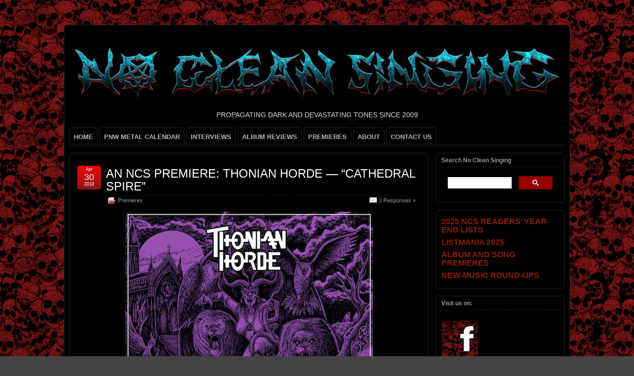

--- FILE ---
content_type: text/html; charset=UTF-8
request_url: https://www.nocleansinging.com/tag/thonian-horde/
body_size: 18966
content:
<!DOCTYPE html>
<!--[if IE 6]> <html id="ie6" lang="en-US"> <![endif]-->
<!--[if IE 7]> <html id="ie7" lang="en-US"> <![endif]-->
<!--[if IE 8]> <html id="ie8" lang="en-US"> <![endif]-->
<!--[if !(IE 6) | !(IE 7) | !(IE 8)]><!--> <html lang="en-US"> <!--<![endif]-->

<head>
	<meta charset="UTF-8" />
	<link rel="pingback" href="https://www.nocleansinging.com/xmlrpc.php" />

<meta name="viewport" content="width=device-width, initial-scale=1.0,minimum-scale=1,maximum-scale=1,user-scalable=no">
<meta http-equiv="X-UA-Compatible" content="IE=edge,chrome=1">
<meta name="HandheldFriendly" content="true">
	<!--[if lt IE 9]>
	<script src="https://www.nocleansinging.com/wp-content/themes/suffusion/scripts/html5.js" type="text/javascript"></script>
	<![endif]-->
<meta name='robots' content='index, follow, max-image-preview:large, max-snippet:-1, max-video-preview:-1' />

	<!-- This site is optimized with the Yoast SEO plugin v26.7 - https://yoast.com/wordpress/plugins/seo/ -->
	<title>Thonian Horde Archives - NO CLEAN SINGING</title>
	<link rel="canonical" href="https://www.nocleansinging.com/tag/thonian-horde/" />
	<meta property="og:locale" content="en_US" />
	<meta property="og:type" content="article" />
	<meta property="og:title" content="Thonian Horde Archives - NO CLEAN SINGING" />
	<meta property="og:url" content="https://www.nocleansinging.com/tag/thonian-horde/" />
	<meta property="og:site_name" content="NO CLEAN SINGING" />
	<meta name="twitter:card" content="summary_large_image" />
	<script type="application/ld+json" class="yoast-schema-graph">{"@context":"https://schema.org","@graph":[{"@type":"CollectionPage","@id":"https://www.nocleansinging.com/tag/thonian-horde/","url":"https://www.nocleansinging.com/tag/thonian-horde/","name":"Thonian Horde Archives - NO CLEAN SINGING","isPartOf":{"@id":"https://www.nocleansinging.com/#website"},"breadcrumb":{"@id":"https://www.nocleansinging.com/tag/thonian-horde/#breadcrumb"},"inLanguage":"en-US"},{"@type":"BreadcrumbList","@id":"https://www.nocleansinging.com/tag/thonian-horde/#breadcrumb","itemListElement":[{"@type":"ListItem","position":1,"name":"Home","item":"https://www.nocleansinging.com/"},{"@type":"ListItem","position":2,"name":"Thonian Horde"}]},{"@type":"WebSite","@id":"https://www.nocleansinging.com/#website","url":"https://www.nocleansinging.com/","name":"NO CLEAN SINGING","description":"PROPAGATING DARK AND DEVASTATING TONES SINCE 2009","publisher":{"@id":"https://www.nocleansinging.com/#organization"},"potentialAction":[{"@type":"SearchAction","target":{"@type":"EntryPoint","urlTemplate":"https://www.nocleansinging.com/?s={search_term_string}"},"query-input":{"@type":"PropertyValueSpecification","valueRequired":true,"valueName":"search_term_string"}}],"inLanguage":"en-US"},{"@type":"Organization","@id":"https://www.nocleansinging.com/#organization","name":"NO CLEAN SINGING","url":"https://www.nocleansinging.com/","logo":{"@type":"ImageObject","inLanguage":"en-US","@id":"https://www.nocleansinging.com/#/schema/logo/image/","url":"https://www.nocleansinging.com/wp-content/uploads/2022/09/NCS_512x512.jpg","contentUrl":"https://www.nocleansinging.com/wp-content/uploads/2022/09/NCS_512x512.jpg","width":512,"height":512,"caption":"NO CLEAN SINGING"},"image":{"@id":"https://www.nocleansinging.com/#/schema/logo/image/"},"sameAs":["https://www.facebook.com/pages/NO-CLEAN-SINGING/224551913241"]}]}</script>
	<!-- / Yoast SEO plugin. -->


<link rel='dns-prefetch' href='//www.googletagmanager.com' />
<link rel="alternate" type="application/rss+xml" title="NO CLEAN SINGING &raquo; Feed" href="https://www.nocleansinging.com/feed/" />
<link rel="alternate" type="application/rss+xml" title="NO CLEAN SINGING &raquo; Comments Feed" href="https://www.nocleansinging.com/comments/feed/" />
<link rel="alternate" type="application/rss+xml" title="NO CLEAN SINGING &raquo; Thonian Horde Tag Feed" href="https://www.nocleansinging.com/tag/thonian-horde/feed/" />
<style id='wp-img-auto-sizes-contain-inline-css' type='text/css'>
img:is([sizes=auto i],[sizes^="auto," i]){contain-intrinsic-size:3000px 1500px}
/*# sourceURL=wp-img-auto-sizes-contain-inline-css */
</style>
<link rel='stylesheet' id='wgs2-css' href='https://www.nocleansinging.com/wp-content/plugins/wp-google-search/wgs2.css?ver=6.9' type='text/css' media='all' />

<style id='wp-emoji-styles-inline-css' type='text/css'>

	img.wp-smiley, img.emoji {
		display: inline !important;
		border: none !important;
		box-shadow: none !important;
		height: 1em !important;
		width: 1em !important;
		margin: 0 0.07em !important;
		vertical-align: -0.1em !important;
		background: none !important;
		padding: 0 !important;
	}
/*# sourceURL=wp-emoji-styles-inline-css */
</style>
<link rel='stylesheet' id='wp-block-library-css' href='https://www.nocleansinging.com/wp-includes/css/dist/block-library/style.min.css?ver=6.9' type='text/css' media='all' />
<style id='global-styles-inline-css' type='text/css'>
:root{--wp--preset--aspect-ratio--square: 1;--wp--preset--aspect-ratio--4-3: 4/3;--wp--preset--aspect-ratio--3-4: 3/4;--wp--preset--aspect-ratio--3-2: 3/2;--wp--preset--aspect-ratio--2-3: 2/3;--wp--preset--aspect-ratio--16-9: 16/9;--wp--preset--aspect-ratio--9-16: 9/16;--wp--preset--color--black: #000000;--wp--preset--color--cyan-bluish-gray: #abb8c3;--wp--preset--color--white: #ffffff;--wp--preset--color--pale-pink: #f78da7;--wp--preset--color--vivid-red: #cf2e2e;--wp--preset--color--luminous-vivid-orange: #ff6900;--wp--preset--color--luminous-vivid-amber: #fcb900;--wp--preset--color--light-green-cyan: #7bdcb5;--wp--preset--color--vivid-green-cyan: #00d084;--wp--preset--color--pale-cyan-blue: #8ed1fc;--wp--preset--color--vivid-cyan-blue: #0693e3;--wp--preset--color--vivid-purple: #9b51e0;--wp--preset--gradient--vivid-cyan-blue-to-vivid-purple: linear-gradient(135deg,rgb(6,147,227) 0%,rgb(155,81,224) 100%);--wp--preset--gradient--light-green-cyan-to-vivid-green-cyan: linear-gradient(135deg,rgb(122,220,180) 0%,rgb(0,208,130) 100%);--wp--preset--gradient--luminous-vivid-amber-to-luminous-vivid-orange: linear-gradient(135deg,rgb(252,185,0) 0%,rgb(255,105,0) 100%);--wp--preset--gradient--luminous-vivid-orange-to-vivid-red: linear-gradient(135deg,rgb(255,105,0) 0%,rgb(207,46,46) 100%);--wp--preset--gradient--very-light-gray-to-cyan-bluish-gray: linear-gradient(135deg,rgb(238,238,238) 0%,rgb(169,184,195) 100%);--wp--preset--gradient--cool-to-warm-spectrum: linear-gradient(135deg,rgb(74,234,220) 0%,rgb(151,120,209) 20%,rgb(207,42,186) 40%,rgb(238,44,130) 60%,rgb(251,105,98) 80%,rgb(254,248,76) 100%);--wp--preset--gradient--blush-light-purple: linear-gradient(135deg,rgb(255,206,236) 0%,rgb(152,150,240) 100%);--wp--preset--gradient--blush-bordeaux: linear-gradient(135deg,rgb(254,205,165) 0%,rgb(254,45,45) 50%,rgb(107,0,62) 100%);--wp--preset--gradient--luminous-dusk: linear-gradient(135deg,rgb(255,203,112) 0%,rgb(199,81,192) 50%,rgb(65,88,208) 100%);--wp--preset--gradient--pale-ocean: linear-gradient(135deg,rgb(255,245,203) 0%,rgb(182,227,212) 50%,rgb(51,167,181) 100%);--wp--preset--gradient--electric-grass: linear-gradient(135deg,rgb(202,248,128) 0%,rgb(113,206,126) 100%);--wp--preset--gradient--midnight: linear-gradient(135deg,rgb(2,3,129) 0%,rgb(40,116,252) 100%);--wp--preset--font-size--small: 13px;--wp--preset--font-size--medium: 20px;--wp--preset--font-size--large: 36px;--wp--preset--font-size--x-large: 42px;--wp--preset--spacing--20: 0.44rem;--wp--preset--spacing--30: 0.67rem;--wp--preset--spacing--40: 1rem;--wp--preset--spacing--50: 1.5rem;--wp--preset--spacing--60: 2.25rem;--wp--preset--spacing--70: 3.38rem;--wp--preset--spacing--80: 5.06rem;--wp--preset--shadow--natural: 6px 6px 9px rgba(0, 0, 0, 0.2);--wp--preset--shadow--deep: 12px 12px 50px rgba(0, 0, 0, 0.4);--wp--preset--shadow--sharp: 6px 6px 0px rgba(0, 0, 0, 0.2);--wp--preset--shadow--outlined: 6px 6px 0px -3px rgb(255, 255, 255), 6px 6px rgb(0, 0, 0);--wp--preset--shadow--crisp: 6px 6px 0px rgb(0, 0, 0);}:where(.is-layout-flex){gap: 0.5em;}:where(.is-layout-grid){gap: 0.5em;}body .is-layout-flex{display: flex;}.is-layout-flex{flex-wrap: wrap;align-items: center;}.is-layout-flex > :is(*, div){margin: 0;}body .is-layout-grid{display: grid;}.is-layout-grid > :is(*, div){margin: 0;}:where(.wp-block-columns.is-layout-flex){gap: 2em;}:where(.wp-block-columns.is-layout-grid){gap: 2em;}:where(.wp-block-post-template.is-layout-flex){gap: 1.25em;}:where(.wp-block-post-template.is-layout-grid){gap: 1.25em;}.has-black-color{color: var(--wp--preset--color--black) !important;}.has-cyan-bluish-gray-color{color: var(--wp--preset--color--cyan-bluish-gray) !important;}.has-white-color{color: var(--wp--preset--color--white) !important;}.has-pale-pink-color{color: var(--wp--preset--color--pale-pink) !important;}.has-vivid-red-color{color: var(--wp--preset--color--vivid-red) !important;}.has-luminous-vivid-orange-color{color: var(--wp--preset--color--luminous-vivid-orange) !important;}.has-luminous-vivid-amber-color{color: var(--wp--preset--color--luminous-vivid-amber) !important;}.has-light-green-cyan-color{color: var(--wp--preset--color--light-green-cyan) !important;}.has-vivid-green-cyan-color{color: var(--wp--preset--color--vivid-green-cyan) !important;}.has-pale-cyan-blue-color{color: var(--wp--preset--color--pale-cyan-blue) !important;}.has-vivid-cyan-blue-color{color: var(--wp--preset--color--vivid-cyan-blue) !important;}.has-vivid-purple-color{color: var(--wp--preset--color--vivid-purple) !important;}.has-black-background-color{background-color: var(--wp--preset--color--black) !important;}.has-cyan-bluish-gray-background-color{background-color: var(--wp--preset--color--cyan-bluish-gray) !important;}.has-white-background-color{background-color: var(--wp--preset--color--white) !important;}.has-pale-pink-background-color{background-color: var(--wp--preset--color--pale-pink) !important;}.has-vivid-red-background-color{background-color: var(--wp--preset--color--vivid-red) !important;}.has-luminous-vivid-orange-background-color{background-color: var(--wp--preset--color--luminous-vivid-orange) !important;}.has-luminous-vivid-amber-background-color{background-color: var(--wp--preset--color--luminous-vivid-amber) !important;}.has-light-green-cyan-background-color{background-color: var(--wp--preset--color--light-green-cyan) !important;}.has-vivid-green-cyan-background-color{background-color: var(--wp--preset--color--vivid-green-cyan) !important;}.has-pale-cyan-blue-background-color{background-color: var(--wp--preset--color--pale-cyan-blue) !important;}.has-vivid-cyan-blue-background-color{background-color: var(--wp--preset--color--vivid-cyan-blue) !important;}.has-vivid-purple-background-color{background-color: var(--wp--preset--color--vivid-purple) !important;}.has-black-border-color{border-color: var(--wp--preset--color--black) !important;}.has-cyan-bluish-gray-border-color{border-color: var(--wp--preset--color--cyan-bluish-gray) !important;}.has-white-border-color{border-color: var(--wp--preset--color--white) !important;}.has-pale-pink-border-color{border-color: var(--wp--preset--color--pale-pink) !important;}.has-vivid-red-border-color{border-color: var(--wp--preset--color--vivid-red) !important;}.has-luminous-vivid-orange-border-color{border-color: var(--wp--preset--color--luminous-vivid-orange) !important;}.has-luminous-vivid-amber-border-color{border-color: var(--wp--preset--color--luminous-vivid-amber) !important;}.has-light-green-cyan-border-color{border-color: var(--wp--preset--color--light-green-cyan) !important;}.has-vivid-green-cyan-border-color{border-color: var(--wp--preset--color--vivid-green-cyan) !important;}.has-pale-cyan-blue-border-color{border-color: var(--wp--preset--color--pale-cyan-blue) !important;}.has-vivid-cyan-blue-border-color{border-color: var(--wp--preset--color--vivid-cyan-blue) !important;}.has-vivid-purple-border-color{border-color: var(--wp--preset--color--vivid-purple) !important;}.has-vivid-cyan-blue-to-vivid-purple-gradient-background{background: var(--wp--preset--gradient--vivid-cyan-blue-to-vivid-purple) !important;}.has-light-green-cyan-to-vivid-green-cyan-gradient-background{background: var(--wp--preset--gradient--light-green-cyan-to-vivid-green-cyan) !important;}.has-luminous-vivid-amber-to-luminous-vivid-orange-gradient-background{background: var(--wp--preset--gradient--luminous-vivid-amber-to-luminous-vivid-orange) !important;}.has-luminous-vivid-orange-to-vivid-red-gradient-background{background: var(--wp--preset--gradient--luminous-vivid-orange-to-vivid-red) !important;}.has-very-light-gray-to-cyan-bluish-gray-gradient-background{background: var(--wp--preset--gradient--very-light-gray-to-cyan-bluish-gray) !important;}.has-cool-to-warm-spectrum-gradient-background{background: var(--wp--preset--gradient--cool-to-warm-spectrum) !important;}.has-blush-light-purple-gradient-background{background: var(--wp--preset--gradient--blush-light-purple) !important;}.has-blush-bordeaux-gradient-background{background: var(--wp--preset--gradient--blush-bordeaux) !important;}.has-luminous-dusk-gradient-background{background: var(--wp--preset--gradient--luminous-dusk) !important;}.has-pale-ocean-gradient-background{background: var(--wp--preset--gradient--pale-ocean) !important;}.has-electric-grass-gradient-background{background: var(--wp--preset--gradient--electric-grass) !important;}.has-midnight-gradient-background{background: var(--wp--preset--gradient--midnight) !important;}.has-small-font-size{font-size: var(--wp--preset--font-size--small) !important;}.has-medium-font-size{font-size: var(--wp--preset--font-size--medium) !important;}.has-large-font-size{font-size: var(--wp--preset--font-size--large) !important;}.has-x-large-font-size{font-size: var(--wp--preset--font-size--x-large) !important;}
/*# sourceURL=global-styles-inline-css */
</style>

<style id='classic-theme-styles-inline-css' type='text/css'>
/*! This file is auto-generated */
.wp-block-button__link{color:#fff;background-color:#32373c;border-radius:9999px;box-shadow:none;text-decoration:none;padding:calc(.667em + 2px) calc(1.333em + 2px);font-size:1.125em}.wp-block-file__button{background:#32373c;color:#fff;text-decoration:none}
/*# sourceURL=/wp-includes/css/classic-themes.min.css */
</style>
<link rel='stylesheet' id='stcr-style-css' href='https://www.nocleansinging.com/wp-content/plugins/subscribe-to-comments-reloaded/includes/css/stcr-style.css?ver=6.9' type='text/css' media='all' />
<link rel='stylesheet' id='suffusion-theme-css' href='https://www.nocleansinging.com/wp-content/themes/suffusion/style.css?ver=4.6.7' type='text/css' media='all' />
<link rel='stylesheet' id='suffusion-theme-skin-1-css' href='https://www.nocleansinging.com/wp-content/themes/suffusion/skins/light-theme-red/skin.css?ver=4.6.7' type='text/css' media='all' />
<link rel='stylesheet' id='suffusion-theme-skin-2-css' href='https://www.nocleansinging.com/wp-content/themes/suffusion/dark-style.css?ver=4.6.7' type='text/css' media='all' />
<link rel='stylesheet' id='suffusion-theme-skin-3-css' href='https://www.nocleansinging.com/wp-content/themes/suffusion/skins/dark-theme-red/skin.css?ver=4.6.7' type='text/css' media='all' />
<!--[if !IE]>--><link rel='stylesheet' id='suffusion-rounded-css' href='https://www.nocleansinging.com/wp-content/themes/suffusion/rounded-corners.css?ver=4.6.7' type='text/css' media='all' />
<!--<![endif]-->
<!--[if gt IE 8]><link rel='stylesheet' id='suffusion-rounded-css' href='https://www.nocleansinging.com/wp-content/themes/suffusion/rounded-corners.css?ver=4.6.7' type='text/css' media='all' />
<![endif]-->
<!--[if lt IE 8]><link rel='stylesheet' id='suffusion-ie-css' href='https://www.nocleansinging.com/wp-content/themes/suffusion/ie-fix.css?ver=4.6.7' type='text/css' media='all' />
<![endif]-->
<script type="text/javascript" src="https://www.nocleansinging.com/wp-content/plugins/open-in-new-window-plugin/open_in_new_window_yes.js" id="oinw_vars-js"></script>
<script type="text/javascript" src="https://www.nocleansinging.com/wp-content/plugins/open-in-new-window-plugin/open_in_new_window.js" id="oinw_methods-js"></script>
<script type="text/javascript" src="https://www.nocleansinging.com/wp-includes/js/jquery/jquery.min.js?ver=3.7.1" id="jquery-core-js"></script>
<script type="text/javascript" src="https://www.nocleansinging.com/wp-includes/js/jquery/jquery-migrate.min.js?ver=3.4.1" id="jquery-migrate-js"></script>
<script type="text/javascript" id="suffusion-js-extra">
/* <![CDATA[ */
var Suffusion_JS = {"wrapper_width_type_page_template_1l_sidebar_php":"fixed","wrapper_max_width_page_template_1l_sidebar_php":"1200","wrapper_min_width_page_template_1l_sidebar_php":"600","wrapper_orig_width_page_template_1l_sidebar_php":"75","wrapper_width_type_page_template_1r_sidebar_php":"fixed","wrapper_max_width_page_template_1r_sidebar_php":"1200","wrapper_min_width_page_template_1r_sidebar_php":"600","wrapper_orig_width_page_template_1r_sidebar_php":"75","wrapper_width_type_page_template_1l1r_sidebar_php":"fixed","wrapper_max_width_page_template_1l1r_sidebar_php":"1200","wrapper_min_width_page_template_1l1r_sidebar_php":"600","wrapper_orig_width_page_template_1l1r_sidebar_php":"75","wrapper_width_type_page_template_2l_sidebars_php":"fixed","wrapper_max_width_page_template_2l_sidebars_php":"1200","wrapper_min_width_page_template_2l_sidebars_php":"600","wrapper_orig_width_page_template_2l_sidebars_php":"75","wrapper_width_type_page_template_2r_sidebars_php":"fixed","wrapper_max_width_page_template_2r_sidebars_php":"1200","wrapper_min_width_page_template_2r_sidebars_php":"600","wrapper_orig_width_page_template_2r_sidebars_php":"75","wrapper_width_type":"fixed","wrapper_max_width":"1200","wrapper_min_width":"600","wrapper_orig_width":"75","wrapper_width_type_page_template_no_sidebars_php":"fixed","wrapper_max_width_page_template_no_sidebars_php":"1200","wrapper_min_width_page_template_no_sidebars_php":"600","wrapper_orig_width_page_template_no_sidebars_php":"75","suf_featured_interval":"5000","suf_featured_transition_speed":"2000","suf_featured_fx":"fade","suf_featured_pause":"Pause","suf_featured_resume":"Resume","suf_featured_sync":"0","suf_featured_pager_style":"numbers","suf_nav_delay":"500","suf_nav_effect":"fade","suf_navt_delay":"500","suf_navt_effect":"fade","suf_jq_masonry_enabled":"disabled","suf_fix_aspect_ratio":"preserve","suf_show_drop_caps":""};
//# sourceURL=suffusion-js-extra
/* ]]> */
</script>
<script type="text/javascript" src="https://www.nocleansinging.com/wp-content/themes/suffusion/scripts/suffusion.js?ver=4.6.7" id="suffusion-js"></script>

<!-- Google tag (gtag.js) snippet added by Site Kit -->
<!-- Google Analytics snippet added by Site Kit -->
<script type="text/javascript" src="https://www.googletagmanager.com/gtag/js?id=GT-NGB72H2" id="google_gtagjs-js" async></script>
<script type="text/javascript" id="google_gtagjs-js-after">
/* <![CDATA[ */
window.dataLayer = window.dataLayer || [];function gtag(){dataLayer.push(arguments);}
gtag("set","linker",{"domains":["www.nocleansinging.com"]});
gtag("js", new Date());
gtag("set", "developer_id.dZTNiMT", true);
gtag("config", "GT-NGB72H2");
//# sourceURL=google_gtagjs-js-after
/* ]]> */
</script>
<link rel="https://api.w.org/" href="https://www.nocleansinging.com/wp-json/" /><link rel="alternate" title="JSON" type="application/json" href="https://www.nocleansinging.com/wp-json/wp/v2/tags/9348" /><link rel="EditURI" type="application/rsd+xml" title="RSD" href="https://www.nocleansinging.com/xmlrpc.php?rsd" />
<meta name="generator" content="Site Kit by Google 1.168.0" /><!-- Start Additional Feeds -->
<!-- End Additional Feeds -->
<meta name="google-site-verification" content="gz49GhFJt7crKATGmDM0DblirjSB-4SZkmJovwY4fxQ"><style type="text/css" id="custom-background-css">
body.custom-background { background-image: url("https://www.nocleansinging.com/wp-content/uploads/2012/03/skulls.png"); background-position: left top; background-size: auto; background-repeat: repeat; background-attachment: scroll; }
</style>
		<!-- CSS styles constructed using option definitions -->
	<style type="text/css">
	/* <![CDATA[ */
/* January 9, 2026 9:47 pm */
#wrapper { margin: 50px auto; }
body { color: #DEDEDE; font-family: Arial, Helvetica, sans-serif; }
a { color: #E3310E; text-decoration: none; }
a:visited { color: #8A1717; text-decoration: none; }
a:hover { color: #8A1717; text-decoration: underline; }

.page-template-1l-sidebar-php #wrapper { width: 1000px; max-width: 1000px; min-width: 1000px; }

.page-template-1l-sidebar-php #container { padding-left: 275px; padding-right: 0px; }
.page-template-1l-sidebar-php #main-col {	width: 725px; }
#ie6 .page-template-1l-sidebar-php #main-col { width: 695px }
.page-template-1l-sidebar-php #nav-top, .page-template-1l-sidebar-php #top-bar-right-spanel { width: 1000px; max-width: 1000px; min-width: 1000px; }
.page-template-1l-sidebar-php #nav-top .col-control, .page-template-1l-sidebar-php #top-bar-right-spanel .col-control { width: 1000px }
.page-template-1l-sidebar-php #widgets-above-header .col-control { width: 1000px; max-width: 1000px; min-width: 1000px; }
.page-template-1l-sidebar-php #nav .col-control { width: 1000px }

.page-template-1l-sidebar-php .postdata .category {
	max-width: 450px;
}
.page-template-1l-sidebar-php .tags {
	max-width: 450px;
}
.page-template-1l-sidebar-php #sidebar, .page-template-1l-sidebar-php #sidebar-b, .page-template-1l-sidebar-php #sidebar-shell-1 {
	width: 260px;
}
.page-template-1l-sidebar-php #sidebar.flattened, .page-template-1l-sidebar-php #sidebar-b.flattened {
	width: 258px;
}
.page-template-1l-sidebar-php #sidebar-shell-1 {
	margin-left: -100%;
	margin-right: 15px;
	left: auto;
	right: 275px;
}
.page-template-1l-sidebar-php #sidebar-container { width: 275px; }
.page-template-1l-sidebar-php .sidebar-container-left { right: 275px; }
.page-template-1l-sidebar-php .sidebar-container-right { margin-right: -275px; }
.page-template-1l-sidebar-php .sidebar-container-left #sidebar-wrap { right: auto; }
.page-template-1l-sidebar-php #wsidebar-top, .page-template-1l-sidebar-php #wsidebar-bottom { width: 273px; }
.page-template-1l-sidebar-php #sidebar-wrap {
	width: 290px;
	left: auto;
	right: auto;
}
#ie6 .page-template-1l-sidebar-php #sidebar-wrap {
	left: auto;
	right: auto;
}
.page-template-1l-sidebar-php .sidebar-wrap-left {
	margin-left: -100%;
}
.page-template-1l-sidebar-php .sidebar-wrap-right {
	margin-right: -290px;
}
#ie6 .page-template-1l-sidebar-php #sidebar, #ie6 .page-template-1l-sidebar-php #sidebar-b, #ie6 .page-template-1l-sidebar-php #sidebar-shell-1 {
	width: 252px;
}
#ie6 .page-template-1l-sidebar-php #sidebar-shell-1 {
}
#ie6 .page-template-1l-sidebar-php #sidebar-container {
	width: 265px;
}

.page-template-1l-sidebar-php .tab-box {
	width: 260px;
}
.page-template-1r-sidebar-php #wrapper { width: 1000px; max-width: 1000px; min-width: 1000px; }

.page-template-1r-sidebar-php #container { padding-left: 0px; padding-right: 275px; }
.page-template-1r-sidebar-php #main-col {	width: 725px; }
#ie6 .page-template-1r-sidebar-php #main-col { width: 695px }
.page-template-1r-sidebar-php #nav-top, .page-template-1r-sidebar-php #top-bar-right-spanel { width: 1000px; max-width: 1000px; min-width: 1000px; }
.page-template-1r-sidebar-php #nav-top .col-control, .page-template-1r-sidebar-php #top-bar-right-spanel .col-control { width: 1000px }
.page-template-1r-sidebar-php #widgets-above-header .col-control { width: 1000px; max-width: 1000px; min-width: 1000px; }
.page-template-1r-sidebar-php #nav .col-control { width: 1000px }

.page-template-1r-sidebar-php .postdata .category {
	max-width: 450px;
}
.page-template-1r-sidebar-php .tags {
	max-width: 450px;
}
.page-template-1r-sidebar-php #sidebar, .page-template-1r-sidebar-php #sidebar-b, .page-template-1r-sidebar-php #sidebar-shell-1 {
	width: 260px;
}
.page-template-1r-sidebar-php #sidebar.flattened, .page-template-1r-sidebar-php #sidebar-b.flattened {
	width: 258px;
}
.page-template-1r-sidebar-php #sidebar-shell-1 {
	margin-left: 15px;
	margin-right: -275px;
	left: auto;
	right: auto;
}
.page-template-1r-sidebar-php #sidebar-container { width: 275px; }
.page-template-1r-sidebar-php .sidebar-container-left { right: 275px; }
.page-template-1r-sidebar-php .sidebar-container-right { margin-right: -275px; }
.page-template-1r-sidebar-php .sidebar-container-left #sidebar-wrap { right: auto; }
.page-template-1r-sidebar-php #wsidebar-top, .page-template-1r-sidebar-php #wsidebar-bottom { width: 273px; }
.page-template-1r-sidebar-php #sidebar-wrap {
	width: 290px;
	left: auto;
	right: auto;
}
#ie6 .page-template-1r-sidebar-php #sidebar-wrap {
	left: auto;
	right: auto;
}
.page-template-1r-sidebar-php .sidebar-wrap-left {
	margin-left: -100%;
}
.page-template-1r-sidebar-php .sidebar-wrap-right {
	margin-right: -290px;
}
#ie6 .page-template-1r-sidebar-php #sidebar, #ie6 .page-template-1r-sidebar-php #sidebar-b, #ie6 .page-template-1r-sidebar-php #sidebar-shell-1 {
	width: 252px;
}
#ie6 .page-template-1r-sidebar-php #sidebar-shell-1 {
}
#ie6 .page-template-1r-sidebar-php #sidebar-container {
	width: 265px;
}

.page-template-1r-sidebar-php .tab-box {
	width: 260px;
}
.page-template-1l1r-sidebar-php #wrapper { width: 1000px; max-width: 1000px; min-width: 1000px; }

.page-template-1l1r-sidebar-php #container { padding-left: 185px; padding-right: 185px; }
.page-template-1l1r-sidebar-php #main-col {	width: 630px; }
#ie6 .page-template-1l1r-sidebar-php #main-col { width: 600px }
.page-template-1l1r-sidebar-php #nav-top, .page-template-1l1r-sidebar-php #top-bar-right-spanel { width: 1000px; max-width: 1000px; min-width: 1000px; }
.page-template-1l1r-sidebar-php #nav-top .col-control, .page-template-1l1r-sidebar-php #top-bar-right-spanel .col-control { width: 1000px }
.page-template-1l1r-sidebar-php #widgets-above-header .col-control { width: 1000px; max-width: 1000px; min-width: 1000px; }
.page-template-1l1r-sidebar-php #nav .col-control { width: 1000px }

.page-template-1l1r-sidebar-php .postdata .category {
	max-width: 355px;
}
.page-template-1l1r-sidebar-php .tags {
	max-width: 355px;
}
.page-template-1l1r-sidebar-php #sidebar, .page-template-1l1r-sidebar-php #sidebar-b, .page-template-1l1r-sidebar-php #sidebar-shell-1 {
	width: 170px;
}
.page-template-1l1r-sidebar-php #sidebar.flattened, .page-template-1l1r-sidebar-php #sidebar-b.flattened {
	width: 168px;
}
.page-template-1l1r-sidebar-php #sidebar-shell-1 {
	margin-left: 15px;
	margin-right: -185px;
	left: auto;
	right: auto;
}
.page-template-1l1r-sidebar-php #sidebar-2, .page-template-1l1r-sidebar-php #sidebar-2-b, .page-template-1l1r-sidebar-php #sidebar-shell-2 {
	width: 170px;
	}
.page-template-1l1r-sidebar-php #sidebar-2.flattened, .page-template-1l1r-sidebar-php #sidebar-2-b.flattened {
	width: 168px;
}
.page-template-1l1r-sidebar-php #sidebar-shell-2 {
	margin-left: -100%;
	margin-right: 0px;
	left: auto;
	right: 185px;
}

.page-template-1l1r-sidebar-php #sidebar-container { width: 185px; }
.page-template-1l1r-sidebar-php .sidebar-container-left { right: 185px; }
.page-template-1l1r-sidebar-php .sidebar-container-right { margin-right: -185px; }
.page-template-1l1r-sidebar-php .sidebar-container-left #sidebar-wrap { right: auto; }
.page-template-1l1r-sidebar-php #wsidebar-top, .page-template-1l1r-sidebar-php #wsidebar-bottom { width: 353px; }
.page-template-1l1r-sidebar-php #sidebar-wrap {
	width: 370px;
	left: auto;
	right: auto;
}
#ie6 .page-template-1l1r-sidebar-php #sidebar-wrap {
	left: auto;
	right: auto;
}
.page-template-1l1r-sidebar-php .sidebar-wrap-left {
	margin-left: -100%;
}
.page-template-1l1r-sidebar-php .sidebar-wrap-right {
	margin-right: -370px;
}
#ie6 .page-template-1l1r-sidebar-php #sidebar, #ie6 .page-template-1l1r-sidebar-php #sidebar-b, #ie6 .page-template-1l1r-sidebar-php #sidebar-shell-1 {
	width: 162px;
}
#ie6 .page-template-1l1r-sidebar-php #sidebar-shell-1 {
}
#ie6 .page-template-1l1r-sidebar-php #sidebar-2, #ie6 .page-template-1l1r-sidebar-php #sidebar-2-b, #ie6 .page-template-1l1r-sidebar-php #sidebar-shell-2 {
	width: 162px;
}
#ie6 .page-template-1l1r-sidebar-php #sidebar-shell-2 {
	left: 200px;
	right: 185px;
}

#ie6 .page-template-1l1r-sidebar-php #sidebar-container {
	width: 175px;
}

.page-template-1l1r-sidebar-php .tab-box {
	width: 170px;
}
.page-template-2l-sidebars-php #wrapper { width: 1000px; max-width: 1000px; min-width: 1000px; }

.page-template-2l-sidebars-php #container { padding-left: 370px; padding-right: 0px; }
.page-template-2l-sidebars-php #main-col {	width: 630px; }
#ie6 .page-template-2l-sidebars-php #main-col { width: 600px }
.page-template-2l-sidebars-php #nav-top, .page-template-2l-sidebars-php #top-bar-right-spanel { width: 1000px; max-width: 1000px; min-width: 1000px; }
.page-template-2l-sidebars-php #nav-top .col-control, .page-template-2l-sidebars-php #top-bar-right-spanel .col-control { width: 1000px }
.page-template-2l-sidebars-php #widgets-above-header .col-control { width: 1000px; max-width: 1000px; min-width: 1000px; }
.page-template-2l-sidebars-php #nav .col-control { width: 1000px }

.page-template-2l-sidebars-php .postdata .category {
	max-width: 355px;
}
.page-template-2l-sidebars-php .tags {
	max-width: 355px;
}
.page-template-2l-sidebars-php #sidebar, .page-template-2l-sidebars-php #sidebar-b, .page-template-2l-sidebars-php #sidebar-shell-1 {
	width: 170px;
}
.page-template-2l-sidebars-php #sidebar.flattened, .page-template-2l-sidebars-php #sidebar-b.flattened {
	width: 168px;
}
.page-template-2l-sidebars-php #sidebar-shell-1 {
	margin-left: 0px;
	margin-right: 0px;
	left: auto;
	right: auto;
}
.page-template-2l-sidebars-php #sidebar-2, .page-template-2l-sidebars-php #sidebar-2-b, .page-template-2l-sidebars-php #sidebar-shell-2 {
	width: 170px;
	}
.page-template-2l-sidebars-php #sidebar-2.flattened, .page-template-2l-sidebars-php #sidebar-2-b.flattened {
	width: 168px;
}
.page-template-2l-sidebars-php #sidebar-shell-2 {
	margin-left: 15px;
	margin-right: -185px;
	left: auto;
	right: auto;
}

.page-template-2l-sidebars-php #sidebar-container { width: 370px; }
.page-template-2l-sidebars-php .sidebar-container-left { right: 370px; }
.page-template-2l-sidebars-php .sidebar-container-right { margin-right: -370px; }
.page-template-2l-sidebars-php .sidebar-container-left #sidebar-wrap { right: auto; }
.page-template-2l-sidebars-php #wsidebar-top, .page-template-2l-sidebars-php #wsidebar-bottom { width: 353px; }
.page-template-2l-sidebars-php #sidebar-wrap {
	width: 370px;
	left: auto;
	right: 370px;
}
#ie6 .page-template-2l-sidebars-php #sidebar-wrap {
	left: auto;
	right: 200px;
}
.page-template-2l-sidebars-php .sidebar-wrap-left {
	margin-left: -100%;
}
.page-template-2l-sidebars-php .sidebar-wrap-right {
	margin-right: -370px;
}
#ie6 .page-template-2l-sidebars-php #sidebar, #ie6 .page-template-2l-sidebars-php #sidebar-b, #ie6 .page-template-2l-sidebars-php #sidebar-shell-1 {
	width: 162px;
}
#ie6 .page-template-2l-sidebars-php #sidebar-shell-1 {
}
#ie6 .page-template-2l-sidebars-php #sidebar-2, #ie6 .page-template-2l-sidebars-php #sidebar-2-b, #ie6 .page-template-2l-sidebars-php #sidebar-shell-2 {
	width: 162px;
}
#ie6 .page-template-2l-sidebars-php #sidebar-shell-2 {
}

#ie6 .page-template-2l-sidebars-php #sidebar-container {
	width: 360px;
}

.page-template-2l-sidebars-php .tab-box {
	width: 353px;
}
.page-template-2r-sidebars-php #wrapper { width: 1000px; max-width: 1000px; min-width: 1000px; }

.page-template-2r-sidebars-php #container { padding-left: 0px; padding-right: 370px; }
.page-template-2r-sidebars-php #main-col {	width: 630px; }
#ie6 .page-template-2r-sidebars-php #main-col { width: 600px }
.page-template-2r-sidebars-php #nav-top, .page-template-2r-sidebars-php #top-bar-right-spanel { width: 1000px; max-width: 1000px; min-width: 1000px; }
.page-template-2r-sidebars-php #nav-top .col-control, .page-template-2r-sidebars-php #top-bar-right-spanel .col-control { width: 1000px }
.page-template-2r-sidebars-php #widgets-above-header .col-control { width: 1000px; max-width: 1000px; min-width: 1000px; }
.page-template-2r-sidebars-php #nav .col-control { width: 1000px }

.page-template-2r-sidebars-php .postdata .category {
	max-width: 355px;
}
.page-template-2r-sidebars-php .tags {
	max-width: 355px;
}
.page-template-2r-sidebars-php #sidebar, .page-template-2r-sidebars-php #sidebar-b, .page-template-2r-sidebars-php #sidebar-shell-1 {
	width: 170px;
}
.page-template-2r-sidebars-php #sidebar.flattened, .page-template-2r-sidebars-php #sidebar-b.flattened {
	width: 168px;
}
.page-template-2r-sidebars-php #sidebar-shell-1 {
	margin-left: 0px;
	margin-right: 0px;
	left: auto;
	right: auto;
}
.page-template-2r-sidebars-php #sidebar-2, .page-template-2r-sidebars-php #sidebar-2-b, .page-template-2r-sidebars-php #sidebar-shell-2 {
	width: 170px;
	}
.page-template-2r-sidebars-php #sidebar-2.flattened, .page-template-2r-sidebars-php #sidebar-2-b.flattened {
	width: 168px;
}
.page-template-2r-sidebars-php #sidebar-shell-2 {
	margin-left: -185px;
	margin-right: 15px;
	left: auto;
	right: auto;
}

.page-template-2r-sidebars-php #sidebar-container { width: 370px; }
.page-template-2r-sidebars-php .sidebar-container-left { right: 370px; }
.page-template-2r-sidebars-php .sidebar-container-right { margin-right: -370px; }
.page-template-2r-sidebars-php .sidebar-container-left #sidebar-wrap { right: auto; }
.page-template-2r-sidebars-php #wsidebar-top, .page-template-2r-sidebars-php #wsidebar-bottom { width: 353px; }
.page-template-2r-sidebars-php #sidebar-wrap {
	width: 370px;
	left: auto;
	right: auto;
}
#ie6 .page-template-2r-sidebars-php #sidebar-wrap {
	left: auto;
	right: auto;
}
.page-template-2r-sidebars-php .sidebar-wrap-left {
	margin-left: -100%;
}
.page-template-2r-sidebars-php .sidebar-wrap-right {
	margin-right: -370px;
}
#ie6 .page-template-2r-sidebars-php #sidebar, #ie6 .page-template-2r-sidebars-php #sidebar-b, #ie6 .page-template-2r-sidebars-php #sidebar-shell-1 {
	width: 162px;
}
#ie6 .page-template-2r-sidebars-php #sidebar-shell-1 {
}
#ie6 .page-template-2r-sidebars-php #sidebar-2, #ie6 .page-template-2r-sidebars-php #sidebar-2-b, #ie6 .page-template-2r-sidebars-php #sidebar-shell-2 {
	width: 162px;
}
#ie6 .page-template-2r-sidebars-php #sidebar-shell-2 {
}

#ie6 .page-template-2r-sidebars-php #sidebar-container {
	width: 360px;
}

.page-template-2r-sidebars-php .tab-box {
	width: 353px;
}
 #wrapper { width: 1000px; max-width: 1000px; min-width: 1000px; }

 #container { padding-left: 0px; padding-right: 275px; }
 #main-col {	width: 725px; }
#ie6  #main-col { width: 695px }
 #nav-top,  #top-bar-right-spanel { width: 1000px; max-width: 1000px; min-width: 1000px; }
 #nav-top .col-control,  #top-bar-right-spanel .col-control { width: 1000px }
 #widgets-above-header .col-control { width: 1000px; max-width: 1000px; min-width: 1000px; }
 #nav .col-control { width: 1000px }

 .postdata .category {
	max-width: 450px;
}
 .tags {
	max-width: 450px;
}
 #sidebar,  #sidebar-b,  #sidebar-shell-1 {
	width: 260px;
}
 #sidebar.flattened,  #sidebar-b.flattened {
	width: 258px;
}
 #sidebar-shell-1 {
	margin-left: 15px;
	margin-right: -275px;
	left: auto;
	right: auto;
}
 #sidebar-container { width: 275px; }
 .sidebar-container-left { right: 275px; }
 .sidebar-container-right { margin-right: -275px; }
 .sidebar-container-left #sidebar-wrap { right: auto; }
 #wsidebar-top,  #wsidebar-bottom { width: 273px; }
 #sidebar-wrap {
	width: 290px;
	left: auto;
	right: auto;
}
#ie6  #sidebar-wrap {
	left: auto;
	right: auto;
}
 .sidebar-wrap-left {
	margin-left: -100%;
}
 .sidebar-wrap-right {
	margin-right: -290px;
}
#ie6  #sidebar, #ie6  #sidebar-b, #ie6  #sidebar-shell-1 {
	width: 252px;
}
#ie6  #sidebar-shell-1 {
}
#ie6  #sidebar-container {
	width: 265px;
}

 .tab-box {
	width: 260px;
}
.page-template-no-sidebars-php #container { padding-left: 0; padding-right: 0; }
.page-template-no-sidebars-php #main-col {	width: 100%; }
.suf-mag-headlines {
	padding-left: 225px;
}
.suf-mag-headline-photo-box { width: 225px; right: 225px; }
.suf-mag-headline-block { width: 100%; }
#ie6 .suf-mag-headline-block { width: 100%; }
.suf-mag-headlines { min-height: 250px; height: auto; }
.suf-mag-excerpt-image {
	height: 100px;
}
.suf-mag-category-image {
	width: 221px;
	height: 100px;
}
#ie6 .suf-mag-category-image { width: 218px; }
h2.suf-mag-headlines-title { text-align: center; }
.search-results .post .date { display: none; }
.search-results .title-container { padding-left: 0; padding-right: 0; }
.search-results .post .title { padding-left: 0; }

.postdata .category{ float: left; }
.post .postdata .comments { float: right; }
.tags { float: right; text-align: right; }
.post span.author { float: left; padding-right: 10px;  }
article.page .postdata .comments { float: right; }
article.page span.author { float: left; padding-right: 10px;  }

.format-aside h1.posttitle, .format-aside h2.posttitle, .post.format-aside .date { display: none; }
.format-aside .title-container { padding-left: 0; }

.format-aside .postdata .category{ float: left; }
.post.format-aside .postdata .comments { float: right; }
.format-aside .tags { float: right; text-align: right; }
.format-aside .permalink { float: left; text-align: left; }
.post.format-aside  span.author { float: left; padding-right: 10px;  }

.format-gallery .postdata .category{ float: left; }
.post.format-gallery .postdata .comments { float: right; }
.format-gallery .tags { float: right; text-align: right; }
.format-gallery .permalink { float: left; text-align: left; }
.post.format-gallery  span.author { float: left; padding-right: 10px;  }

.format-link .postdata .category{ float: left; }
.post.format-link .postdata .comments { float: right; }
.format-link .tags { float: right; text-align: right; }
.format-link .permalink { float: left; text-align: left; }
.post.format-link  span.author { float: left; padding-right: 10px;  }

.format-image .postdata .category{ float: left; }
.post.format-image .postdata .comments { float: right; }
.format-image .tags { float: right; text-align: right; }
.format-image .permalink { float: left; text-align: left; }
.post.format-image  span.author { float: left; padding-right: 10px;  }

.format-quote h1.posttitle, .format-quote h2.posttitle, .post.format-quote .date { display: none; }
.format-quote .title-container { padding-left: 0; }

.format-quote .postdata .category{ float: left; }
.post.format-quote .postdata .comments { float: right; }
.format-quote .tags { float: right; text-align: right; }
.format-quote .permalink { float: left; text-align: left; }
.post.format-quote  span.author { float: left; padding-right: 10px;  }

.format-status h1.posttitle, .format-status h2.posttitle, .post.format-status .date { display: none; }
.format-status .title-container { padding-left: 0; }

.format-status .postdata .category{ float: left; }
.post.format-status .postdata .comments { float: right; }
.format-status .tags { float: right; text-align: right; }
.format-status .permalink { float: left; text-align: left; }
.post.format-status  span.author { float: left; padding-right: 10px;  }

.format-video .postdata .category{ float: left; }
.post.format-video .postdata .comments { float: right; }
.format-video .tags { float: right; text-align: right; }
.format-video .permalink { float: left; text-align: left; }
.post.format-video  span.author { float: left; padding-right: 10px;  }

.format-audio .postdata .category{ float: left; }
.post.format-audio .postdata .comments { float: right; }
.format-audio .tags { float: right; text-align: right; }
.format-audio .permalink { float: left; text-align: left; }
.post.format-audio  span.author { float: left; padding-right: 10px;  }

.format-chat .postdata .category{ float: left; }
.post.format-chat .postdata .comments { float: right; }
.format-chat .tags { float: right; text-align: right; }
.format-chat .permalink { float: left; text-align: left; }
.post.format-chat  span.author { float: left; padding-right: 10px;  }

.blogtitle a { color: #CCCCCC; text-decoration: none; }
.custom-header .blogtitle a:hover { color: #8A1717; text-decoration: none; }
.description { color: #DEDEDE; }
#header { min-height: 136px; }
.description { display: block; width: 100%; margin-top: 0; margin-left: 0; margin-right: 0; }
.blogtitle { width: 100%; }
#header { text-align: center; }
#slider, #sliderContent { max-height: 135px; }
 #slider .left,  #slider .right { height: 135px; max-height: 135px; width: 550px !important; }
 .sliderImage .top,  .sliderImage .bottom { max-width: none; }
.sliderImage { height: 135px; }
.controller-icons #sliderControl { top: -67px; }
.controller-icons.index-overlaid #sliderControl { top: -52px; }
 .sliderImage div { background-image: none; background-color: #8C1E09; color: #FFFFFF; }
 .sliderImage div a { color: #000000; }
#featured-posts { border-width: 1px; border-style: solid; }
#ie6 table.suf-tiles { width: 700px }
.suf-tile-image { height: 100px; }
h2.suf-tile-title { text-align: left; }
#nav-top, #top-bar-right-spanel { margin: 0 auto; }
#nav ul { text-transform: uppercase; }
#nav-top ul { text-transform: capitalize; float: left; }
#widgets-above-header { width: auto; }
#nav { margin: 0 auto; width: 100%; }
div.booklisting img, div.bookentry img { width: 108px; height: 160px; }
div.bookentry .stats { width: 142px; }
div.bookentry .review { width: 537px; }
#ie6 div.bookentry .review { width: 517px; }
col.nr-shelf-slot { width: 25%; }
#nav .mm-warea {
	transition: opacity 500ms linear;
	-moz-transition: opacity 500ms linear;
	-webkit-transition: opacity 500ms linear;
	-khtml-transition: opacity 500ms linear;
}

#nav-top .mm-warea {
	transition: opacity 500ms linear;
	-moz-transition: opacity 500ms linear;
	-webkit-transition: opacity 500ms linear;
	-khtml-transition: opacity 500ms linear;
}

.attachment object.audio { width: 300px; height: 30px; }
.attachment object.application { width: 300px; }
.attachment object.text { width: 300px; }
.attachment object.video { width: 300px; height: 225px; }
.author-info img.avatar { float: left; padding: 5px; }
.suf-mosaic-thumb-container { margin-left: 50px; margin-right: 50px; }
.sidebar-wrap-right #sidebar-shell-1 { float: right; margin-left: 0; margin-right: 0;}
.sidebar-wrap-right #sidebar-shell-2 { float: right; margin-right: 15px; margin-left: 0;}
.sidebar-wrap-left #sidebar-shell-1 { float: left; margin-left: 0; margin-right: 0;}
.sidebar-wrap-left #sidebar-shell-2 { float: left; margin-left: 15px; margin-right: 0;}
.sidebar-container-left #sidebar-wrap { margin-left: 0; margin-right: 0; left: auto; right: auto; }
.sidebar-container-right #sidebar-wrap { margin-left: 0; margin-right: 0; left: auto; right: auto; }
#sidebar-container .tab-box { margin-left: 0; margin-right: 0; }
#sidebar-container.sidebar-container-left { margin-left: -100%; }
#ie6 #sidebar-container #sidebar-shell-1, #ie6 #sidebar-container #sidebar-shell-2 { left: auto; right: auto; }
#ie6 .sidebar-container-left #sidebar-wrap, #ie6 .sidebar-container-right #sidebar-wrap { left: auto; right: auto; }
.postdata .category .icon, .postdata .author .icon, .postdata .tax .icon, .postdata .permalink .icon, .postdata .comments .icon, .postdata .edit .icon, .postdata .line-date .icon,
.previous-entries .icon, .next-entries .icon, .post-nav .previous .icon, .post-nav .next .icon, h3.comments .icon, #reply-title .icon, input.inside, .exif-button .icon,
.bookdata .edit .icon, .bookdata .manage .icon, .page-nav-left a, .page-nav-right a, .mosaic-page-nav-right a, .mosaic-page-nav-left a, .mosaic-overlay a span,
.meta-pullout .category .icon, .meta-pullout .author .icon, .meta-pullout .tax .icon, .meta-pullout .permalink .icon, .meta-pullout .comments .icon, .meta-pullout .edit .icon, .meta-pullout .pullout-date .icon,
.controller-icons #sliderControl .sliderPrev, .controller-icons #sliderControl .sliderNext, .controller-icons .sliderControl .sliderPrev, .controller-icons .sliderControl .sliderNext, .user-profiles .icon {
	background-image: url(https://www.nocleansinging.com/wp-content/themes/suffusion/images/iconset-5.png);
}
.postdata .author .icon,.meta-pullout .author .icon,.postdata .line-date .icon,.meta-pullout .pullout-date .icon,.postdata .category .icon,.meta-pullout .category .icon,.postdata .tags .icon,.meta-pullout .tags .icon,.postdata .permalink .icon,.meta-pullout .permalink .icon,.postdata .comments .icon,.meta-pullout .comments .icon,.postdata .edit .icon,.meta-pullout .edit .icon,.postdata .tax .icon,.meta-pullout .tax .icon { display: inline-block; }
.gallery-container { padding-right: 266px }.gallery-contents { width: 250px }.gallery-contents.left { left: -266px }.gallery-contents.right { margin-right: -266px }
.blogtitle a { max-width: 100%; width: auto; }
.blogtitle a img { max-width: 100%; }
#header { max-width: 100%; }
@media screen and (max-width: 980px) {
	#wrapper, .page-template-no-sidebars-php #wrapper, .page-template-1l-sidebar-php #wrapper, .page-template-1r-sidebar-php #wrapper, .page-template-2l-sidebars-php #wrapper, .page-template-2r-sidebars-php #wrapper, .page-template-1l1r-sidebar-php #wrapper {
		width: 100%;
		max-width: none;
		min-width: 0;
		-moz-box-sizing: border-box;
		-webkit-box-sizing: border-box;
		-ms-box-sizing: border-box;
		box-sizing: border-box;
	}
	#nav-top, #nav .col-control, .page-template-no-sidebars-php #nav-top, .page-template-no-sidebars-php  #nav .col-control, .page-template-1l-sidebar-php #nav-top, .page-template-1l-sidebar-php  #nav .col-control, .page-template-1r-sidebar-php #nav-top, .page-template-1r-sidebar-php  #nav .col-control, .page-template-2l-sidebars-php #nav-top, .page-template-2l-sidebars-php  #nav .col-control, .page-template-2r-sidebars-php #nav-top, .page-template-2r-sidebars-php  #nav .col-control, .page-template-1l1r-sidebar-php #nav-top, .page-template-1l1r-sidebar-php  #nav .col-control {	width: 100%; max-width: none; min-width: 0; }

	#main-col, .page-template-no-sidebars-php #main-col, .page-template-1l-sidebar-php #main-col, .page-template-1r-sidebar-php #main-col, .page-template-2l-sidebars-php #main-col, .page-template-2r-sidebars-php #main-col, .page-template-1l1r-sidebar-php #main-col {
		width: 100%;
		-moz-box-sizing: border-box;
		-webkit-box-sizing: border-box;
		-ms-box-sizing: border-box;
		box-sizing: border-box;
	}
	#widgets-above-header .suf-widget-1c, #widgets-above-header .suf-widget-2c, #widgets-above-header .suf-widget-3c, #widgets-above-header .suf-widget-4c, #widgets-above-header .suf-widget-5c, #widgets-above-header .suf-widget-6c, #widgets-above-header .suf-widget-7c, #widgets-above-header .suf-widget-8c { width: 100%; margin: 5px 0; }
	#header-widgets .suf-widget-1c, #header-widgets .suf-widget-2c, #header-widgets .suf-widget-3c, #header-widgets .suf-widget-4c, #header-widgets .suf-widget-5c, #header-widgets .suf-widget-6c, #header-widgets .suf-widget-7c, #header-widgets .suf-widget-8c { width: 100%; margin: 5px 0; }
	#horizontal-outer-widgets-1 .suf-widget-1c, #horizontal-outer-widgets-1 .suf-widget-2c, #horizontal-outer-widgets-1 .suf-widget-3c, #horizontal-outer-widgets-1 .suf-widget-4c, #horizontal-outer-widgets-1 .suf-widget-5c, #horizontal-outer-widgets-1 .suf-widget-6c, #horizontal-outer-widgets-1 .suf-widget-7c, #horizontal-outer-widgets-1 .suf-widget-8c { width: 100%; margin: 5px 0; }
	#horizontal-outer-widgets-2 .suf-widget-1c, #horizontal-outer-widgets-2 .suf-widget-2c, #horizontal-outer-widgets-2 .suf-widget-3c, #horizontal-outer-widgets-2 .suf-widget-4c, #horizontal-outer-widgets-2 .suf-widget-5c, #horizontal-outer-widgets-2 .suf-widget-6c, #horizontal-outer-widgets-2 .suf-widget-7c, #horizontal-outer-widgets-2 .suf-widget-8c { width: 100%; margin: 5px 0; }
	#ad-hoc-1 .suf-widget-1c, #ad-hoc-1 .suf-widget-2c, #ad-hoc-1 .suf-widget-3c, #ad-hoc-1 .suf-widget-4c, #ad-hoc-1 .suf-widget-5c, #ad-hoc-1 .suf-widget-6c, #ad-hoc-1 .suf-widget-7c, #ad-hoc-1 .suf-widget-8c { width: 100%; margin: 5px 0; }
	#ad-hoc-2 .suf-widget-1c, #ad-hoc-2 .suf-widget-2c, #ad-hoc-2 .suf-widget-3c, #ad-hoc-2 .suf-widget-4c, #ad-hoc-2 .suf-widget-5c, #ad-hoc-2 .suf-widget-6c, #ad-hoc-2 .suf-widget-7c, #ad-hoc-2 .suf-widget-8c { width: 100%; margin: 5px 0; }
	#ad-hoc-3 .suf-widget-1c, #ad-hoc-3 .suf-widget-2c, #ad-hoc-3 .suf-widget-3c, #ad-hoc-3 .suf-widget-4c, #ad-hoc-3 .suf-widget-5c, #ad-hoc-3 .suf-widget-6c, #ad-hoc-3 .suf-widget-7c, #ad-hoc-3 .suf-widget-8c { width: 100%; margin: 5px 0; }
	#ad-hoc-4 .suf-widget-1c, #ad-hoc-4 .suf-widget-2c, #ad-hoc-4 .suf-widget-3c, #ad-hoc-4 .suf-widget-4c, #ad-hoc-4 .suf-widget-5c, #ad-hoc-4 .suf-widget-6c, #ad-hoc-4 .suf-widget-7c, #ad-hoc-4 .suf-widget-8c { width: 100%; margin: 5px 0; }
	#ad-hoc-5 .suf-widget-1c, #ad-hoc-5 .suf-widget-2c, #ad-hoc-5 .suf-widget-3c, #ad-hoc-5 .suf-widget-4c, #ad-hoc-5 .suf-widget-5c, #ad-hoc-5 .suf-widget-6c, #ad-hoc-5 .suf-widget-7c, #ad-hoc-5 .suf-widget-8c { width: 100%; margin: 5px 0; }
	#cl-warea-id-1 .cl-widget, #cl-warea-id-1 .cl-warea-row .cl-widget, #cl-warea-id-1.cl-warea-all .cl-widget, #cl-warea-id-1.cl-warea-original .cl-widget { width: 100%; }
	#cl-warea-id-2 .cl-widget, #cl-warea-id-2 .cl-warea-row .cl-widget, #cl-warea-id-2.cl-warea-all .cl-widget, #cl-warea-id-2.cl-warea-original .cl-widget { width: 100%; }
	#cl-warea-id-3 .cl-widget, #cl-warea-id-3 .cl-warea-row .cl-widget, #cl-warea-id-3.cl-warea-all .cl-widget, #cl-warea-id-3.cl-warea-original .cl-widget { width: 100%; }
	#cl-warea-id-4 .cl-widget, #cl-warea-id-4 .cl-warea-row .cl-widget, #cl-warea-id-4.cl-warea-all .cl-widget, #cl-warea-id-4.cl-warea-original .cl-widget { width: 100%; }
	#cl-warea-id-5 .cl-widget, #cl-warea-id-5 .cl-warea-row .cl-widget, #cl-warea-id-5.cl-warea-all .cl-widget, #cl-warea-id-5.cl-warea-original .cl-widget { width: 100%; }
	.suf-mag-excerpts .suf-tile-1c, .suf-mag-excerpts .suf-tile-2c, .suf-mag-excerpts .suf-tile-3c, .suf-mag-excerpts .suf-tile-4c, .suf-mag-excerpts .suf-tile-5c, .suf-mag-excerpts .suf-tile-6c, .suf-mag-excerpts .suf-tile-7c, .suf-mag-excerpts .suf-tile-8c { width: 100%; }
	.suf-mag-categories .suf-tile-1c, .suf-mag-categories .suf-tile-2c, .suf-mag-categories .suf-tile-3c, .suf-mag-categories .suf-tile-4c, .suf-mag-categories .suf-tile-5c, .suf-mag-categories .suf-tile-6c, .suf-mag-categories .suf-tile-7c, .suf-mag-categories .suf-tile-8c { width: 100%; }
	.suf-tiles .suf-tile-1c, .suf-tiles .suf-tile-2c, .suf-tiles .suf-tile-3c, .suf-tiles .suf-tile-4c, .suf-tiles .suf-tile-5c, .suf-tiles .suf-tile-6c, .suf-tiles .suf-tile-7c, .suf-tiles .suf-tile-8c { width: 100%; }
.mm-warea { max-width: 180px; }
.mm-row-equal, .mm-original, .mm-mason { text-align: justify; -ms-text-justify: distribute; text-justify: distribute; }
.mm-row-equal:after { content: ''; width: 100%; display: inline-block; font-size: 0; line-height: 0 }
.mm-warea .mm-widget { float: left; max-width: 160px; width: 100%; }
}
@media screen and (max-width: 650px) {
	#wrapper, .page-template-no-sidebars-php #wrapper, .page-template-1l-sidebar-php #wrapper, .page-template-1r-sidebar-php #wrapper, .page-template-2l-sidebars-php #wrapper, .page-template-2r-sidebars-php #wrapper, .page-template-1l1r-sidebar-php #wrapper {
		width: 100%;
		max-width: none;
		min-width: 0;
		-moz-box-sizing: border-box;
		-webkit-box-sizing: border-box;
		-ms-box-sizing: border-box;
		box-sizing: border-box;
	}
	#nav-top, #nav .col-control, .page-template-no-sidebars-php #nav-top, .page-template-no-sidebars-php  #nav .col-control, .page-template-1l-sidebar-php #nav-top, .page-template-1l-sidebar-php  #nav .col-control, .page-template-1r-sidebar-php #nav-top, .page-template-1r-sidebar-php  #nav .col-control, .page-template-2l-sidebars-php #nav-top, .page-template-2l-sidebars-php  #nav .col-control, .page-template-2r-sidebars-php #nav-top, .page-template-2r-sidebars-php  #nav .col-control, .page-template-1l1r-sidebar-php #nav-top, .page-template-1l1r-sidebar-php  #nav .col-control {	width: 100%; max-width: none; min-width: 0; }
	#sidebar-shell-1 { margin-right: auto; margin-left: auto; width: 100%; left: auto; right: auto; }
	#sidebar, #sidebar-b { width: 100%; }
	#sidebar-container.sidebar-container-left, #sidebar-container.sidebar-container-right { width: 100%; margin-right: auto; margin-left: auto; left: auto; right: auto; }
	#sidebar.right, #sidebar-b.right, #sidebar-2.right, #sidebar-2-b.right { float: left; }
	#sidebar, .page-template-no-sidebars-php #sidebar, .page-template-1l-sidebar-php #sidebar, .page-template-1r-sidebar-php #sidebar, .page-template-2l-sidebars-php #sidebar, .page-template-2r-sidebars-php #sidebar, .page-template-1l1r-sidebar-php #sidebar, #sidebar-b, .page-template-no-sidebars-php #sidebar-b, .page-template-1l-sidebar-php #sidebar-b, .page-template-1r-sidebar-php #sidebar-b, .page-template-2l-sidebars-php #sidebar-b, .page-template-2r-sidebars-php #sidebar-b, .page-template-1l1r-sidebar-php #sidebar-b { width: 100%; }
	#sidebar-2, .page-template-no-sidebars-php #sidebar-2, .page-template-1l-sidebar-php #sidebar-2, .page-template-1r-sidebar-php #sidebar-2, .page-template-2l-sidebars-php #sidebar-2, .page-template-2r-sidebars-php #sidebar-2, .page-template-1l1r-sidebar-php #sidebar-2, #sidebar-2-b, .page-template-no-sidebars-php #sidebar-2-b, .page-template-1l-sidebar-php #sidebar-2-b, .page-template-1r-sidebar-php #sidebar-2-b, .page-template-2l-sidebars-php #sidebar-2-b, .page-template-2r-sidebars-php #sidebar-2-b, .page-template-1l1r-sidebar-php #sidebar-2-b { width: 100%; }
	.page-template-2l-sidebars-php #sidebar-wrap, .page-template-2r-sidebars-php #sidebar-wrap { margin-right: auto; margin-left: auto; width: 100%; left: auto; right: auto; }
	.page-template-2l-sidebars-php #sidebar-shell-1, .page-template-2r-sidebars-php #sidebar-shell-2 { width: 49%; margin-right: auto; margin-left: auto; left: auto; right: auto; float: left; }
	.page-template-2r-sidebars-php #sidebar-shell-1, .page-template-2l-sidebars-php #sidebar-shell-2 { width: 49%; margin-right: auto; margin-left: auto; left: auto; right: auto; float: right; }
	.page-template-2l-sidebars-php #sidebar-container.sidebar-container-left, .page-template-2r-sidebars-php #sidebar-container.sidebar-container-right { width: 100%; margin-right: auto; margin-left: auto; left: auto; right: auto; }
	.page-template-2l-sidebars-php #sidebar-container.sidebar-container-left #sidebar-shell-1, .page-template-2r-sidebars-php #sidebar-container.sidebar-container-right #sidebar-shell-2 {width: 49%; margin-right: auto; margin-left: auto;left: auto; right: auto; float: left;}
	.page-template-2r-sidebars-php #sidebar-container.sidebar-container-right #sidebar-shell-1, .page-template-2l-sidebars-php #sidebar-container.sidebar-container-left #sidebar-shell-2 {width: 49%; margin-right: auto; margin-left: auto;left: auto; right: auto; float: right;}
	.page-template-1l1r-sidebar-php #sidebar-shell-1 { width: 49%; margin-right: auto; margin-left: auto; left: auto; right: auto; float: right; }
	.page-template-1l1r-sidebar-php #sidebar-shell-2 { width: 49%; margin-right: auto; margin-left: auto; left: auto; right: auto; float: left; }
	.page-template-1l1r-sidebar-php #sidebar-container.sidebar-container-left, .page-template-1l1r-sidebar-php #sidebar-container.sidebar-container-right { width: 49%; margin-right: auto; margin-left: auto; left: auto; right: auto; }
	.page-template-1l1r-sidebar-php #sidebar-container.sidebar-container-left { float: left; }
	.page-template-1l1r-sidebar-php #sidebar-container.sidebar-container-right { float: right; }
	.page-template-1l1r-sidebar-php #sidebar-container.sidebar-container-left #sidebar-shell-1, .page-template-1l1r-sidebar-php #sidebar-container.sidebar-container-right #sidebar-shell-1, #sidebar-container.sidebar-container-left #sidebar-shell-2, #sidebar-container.sidebar-container-right #sidebar-shell-2 {width: 100%;}
	.page-template-1l-sidebar-php #sidebar-shell-1, .page-template-1r-sidebar-php #sidebar-shell-1 { margin-right: auto; margin-left: auto; width: 100%; left: auto; right: auto; }
	.page-template-1l-sidebar-php #sidebar, .page-template-1l-sidebar-php #sidebar-b, .page-template-1r-sidebar-php #sidebar, .page-template-1r-sidebar-php #sidebar-b { width: 100%; }
	.page-template-1l-sidebar-php #sidebar-container.sidebar-container-left, .page-template-1r-sidebar-php #sidebar-container.sidebar-container-right { width: 100%; margin-right: auto; margin-left: auto; left: auto; right: auto; }
	.tab-box, .page-template-no-sidebars-php .tab-box, .page-template-1l-sidebar-php .tab-box, .page-template-1r-sidebar-php .tab-box, .page-template-2l-sidebars-php .tab-box, .page-template-2r-sidebars-php .tab-box, .page-template-1l1r-sidebar-php .tab-box { width: 100%; }
	#wsidebar-top, .page-template-no-sidebars-php #wsidebar-top, .page-template-1l-sidebar-php #wsidebar-top, .page-template-1r-sidebar-php #wsidebar-top, .page-template-2l-sidebars-php #wsidebar-top, .page-template-2r-sidebars-php #wsidebar-top, .page-template-1l1r-sidebar-php #wsidebar-top { width: 100%; }
	#wsidebar-bottom, .page-template-no-sidebars-php #wsidebar-bottom, .page-template-1l-sidebar-php #wsidebar-bottom, .page-template-1r-sidebar-php #wsidebar-bottom, .page-template-2l-sidebars-php #wsidebar-bottom, .page-template-2r-sidebars-php #wsidebar-bottom, .page-template-1l1r-sidebar-php #wsidebar-bottom { width: 100%; }
	#container, .page-template-no-sidebars-php #container, .page-template-1l-sidebar-php #container, .page-template-1r-sidebar-php #container, .page-template-2l-sidebars-php #container, .page-template-2r-sidebars-php #container, .page-template-1l1r-sidebar-php #container { padding-left: 0; padding-right: 0; }
	#main-col, .page-template-no-sidebars-php #main-col, .page-template-1l-sidebar-php #main-col, .page-template-1r-sidebar-php #main-col, .page-template-2l-sidebars-php #main-col, .page-template-2r-sidebars-php #main-col, .page-template-1l1r-sidebar-php #main-col {
		width: 100%;
		-moz-box-sizing: border-box;
		-webkit-box-sizing: border-box;
		-ms-box-sizing: border-box;
		box-sizing: border-box;
	}
	#widgets-above-header .suf-widget-1c, #widgets-above-header .suf-widget-2c, #widgets-above-header .suf-widget-3c, #widgets-above-header .suf-widget-4c, #widgets-above-header .suf-widget-5c, #widgets-above-header .suf-widget-6c, #widgets-above-header .suf-widget-7c, #widgets-above-header .suf-widget-8c { width: 100%; margin: 5px 0; }
	#header-widgets .suf-widget-1c, #header-widgets .suf-widget-2c, #header-widgets .suf-widget-3c, #header-widgets .suf-widget-4c, #header-widgets .suf-widget-5c, #header-widgets .suf-widget-6c, #header-widgets .suf-widget-7c, #header-widgets .suf-widget-8c { width: 100%; margin: 5px 0; }
	#horizontal-outer-widgets-1 .suf-widget-1c, #horizontal-outer-widgets-1 .suf-widget-2c, #horizontal-outer-widgets-1 .suf-widget-3c, #horizontal-outer-widgets-1 .suf-widget-4c, #horizontal-outer-widgets-1 .suf-widget-5c, #horizontal-outer-widgets-1 .suf-widget-6c, #horizontal-outer-widgets-1 .suf-widget-7c, #horizontal-outer-widgets-1 .suf-widget-8c { width: 100%; margin: 5px 0; }
	#horizontal-outer-widgets-2 .suf-widget-1c, #horizontal-outer-widgets-2 .suf-widget-2c, #horizontal-outer-widgets-2 .suf-widget-3c, #horizontal-outer-widgets-2 .suf-widget-4c, #horizontal-outer-widgets-2 .suf-widget-5c, #horizontal-outer-widgets-2 .suf-widget-6c, #horizontal-outer-widgets-2 .suf-widget-7c, #horizontal-outer-widgets-2 .suf-widget-8c { width: 100%; margin: 5px 0; }
	#ad-hoc-1 .suf-widget-1c, #ad-hoc-1 .suf-widget-2c, #ad-hoc-1 .suf-widget-3c, #ad-hoc-1 .suf-widget-4c, #ad-hoc-1 .suf-widget-5c, #ad-hoc-1 .suf-widget-6c, #ad-hoc-1 .suf-widget-7c, #ad-hoc-1 .suf-widget-8c { width: 100%; margin: 5px 0; }
	#ad-hoc-2 .suf-widget-1c, #ad-hoc-2 .suf-widget-2c, #ad-hoc-2 .suf-widget-3c, #ad-hoc-2 .suf-widget-4c, #ad-hoc-2 .suf-widget-5c, #ad-hoc-2 .suf-widget-6c, #ad-hoc-2 .suf-widget-7c, #ad-hoc-2 .suf-widget-8c { width: 100%; margin: 5px 0; }
	#ad-hoc-3 .suf-widget-1c, #ad-hoc-3 .suf-widget-2c, #ad-hoc-3 .suf-widget-3c, #ad-hoc-3 .suf-widget-4c, #ad-hoc-3 .suf-widget-5c, #ad-hoc-3 .suf-widget-6c, #ad-hoc-3 .suf-widget-7c, #ad-hoc-3 .suf-widget-8c { width: 100%; margin: 5px 0; }
	#ad-hoc-4 .suf-widget-1c, #ad-hoc-4 .suf-widget-2c, #ad-hoc-4 .suf-widget-3c, #ad-hoc-4 .suf-widget-4c, #ad-hoc-4 .suf-widget-5c, #ad-hoc-4 .suf-widget-6c, #ad-hoc-4 .suf-widget-7c, #ad-hoc-4 .suf-widget-8c { width: 100%; margin: 5px 0; }
	#ad-hoc-5 .suf-widget-1c, #ad-hoc-5 .suf-widget-2c, #ad-hoc-5 .suf-widget-3c, #ad-hoc-5 .suf-widget-4c, #ad-hoc-5 .suf-widget-5c, #ad-hoc-5 .suf-widget-6c, #ad-hoc-5 .suf-widget-7c, #ad-hoc-5 .suf-widget-8c { width: 100%; margin: 5px 0; }
	#cl-warea-id-1 .cl-widget, #cl-warea-id-1 .cl-warea-row .cl-widget, #cl-warea-id-1.cl-warea-all .cl-widget, #cl-warea-id-1.cl-warea-original .cl-widget { width: 100%; }
	#cl-warea-id-2 .cl-widget, #cl-warea-id-2 .cl-warea-row .cl-widget, #cl-warea-id-2.cl-warea-all .cl-widget, #cl-warea-id-2.cl-warea-original .cl-widget { width: 100%; }
	#cl-warea-id-3 .cl-widget, #cl-warea-id-3 .cl-warea-row .cl-widget, #cl-warea-id-3.cl-warea-all .cl-widget, #cl-warea-id-3.cl-warea-original .cl-widget { width: 100%; }
	#cl-warea-id-4 .cl-widget, #cl-warea-id-4 .cl-warea-row .cl-widget, #cl-warea-id-4.cl-warea-all .cl-widget, #cl-warea-id-4.cl-warea-original .cl-widget { width: 100%; }
	#cl-warea-id-5 .cl-widget, #cl-warea-id-5 .cl-warea-row .cl-widget, #cl-warea-id-5.cl-warea-all .cl-widget, #cl-warea-id-5.cl-warea-original .cl-widget { width: 100%; }
	.suf-mag-excerpts .suf-tile-1c, .suf-mag-excerpts .suf-tile-2c, .suf-mag-excerpts .suf-tile-3c, .suf-mag-excerpts .suf-tile-4c, .suf-mag-excerpts .suf-tile-5c, .suf-mag-excerpts .suf-tile-6c, .suf-mag-excerpts .suf-tile-7c, .suf-mag-excerpts .suf-tile-8c { width: 100%; }
	.suf-mag-categories .suf-tile-1c, .suf-mag-categories .suf-tile-2c, .suf-mag-categories .suf-tile-3c, .suf-mag-categories .suf-tile-4c, .suf-mag-categories .suf-tile-5c, .suf-mag-categories .suf-tile-6c, .suf-mag-categories .suf-tile-7c, .suf-mag-categories .suf-tile-8c { width: 100%; }
	.suf-tiles .suf-tile-1c, .suf-tiles .suf-tile-2c, .suf-tiles .suf-tile-3c, .suf-tiles .suf-tile-4c, .suf-tiles .suf-tile-5c, .suf-tiles .suf-tile-6c, .suf-tiles .suf-tile-7c, .suf-tiles .suf-tile-8c { width: 100%; }
.mm-warea { max-width: 180px; }
.mm-row-equal, .mm-original, .mm-mason { text-align: justify; -ms-text-justify: distribute; text-justify: distribute; }
.mm-row-equal:after { content: ''; width: 100%; display: inline-block; font-size: 0; line-height: 0 }
.mm-warea .mm-widget { float: left; max-width: 160px; width: 100%; }
}
@media screen and (max-width: 480px) {
.tinynav { display: block; }
#nav ul.sf-menu, #nav-top ul.sf-menu { display: none; }
.suf-thumbnail-anchor-left, .suf-thumbnail-anchor-right, .left-thumbnail, .right-thumbnail { width: 100%; float: none; display: inline-block; text-align: center; }
img.left-thumbnail, img.right-thumbnail { float: none; width: auto; }
.meta-position-left-pullout .entry-container, .meta-position-right-pullout .entry-container, .outer-pullout-container { padding-left: 0; padding-right: 0; }
.meta-pullout, .outer-pullout-container .meta-pullout { margin-left: 0; margin-right: 0; margin-top: 5px; left: auto; right: auto; width: 100%; }
.meta-pullout ul { border-right: none; border-left: none; }
.meta-pullout ul li { text-align: center; }
.meta-pullout ul li span.author { float: none; }

	#wrapper, .page-template-no-sidebars-php #wrapper, .page-template-1l-sidebar-php #wrapper, .page-template-1r-sidebar-php #wrapper, .page-template-2l-sidebars-php #wrapper, .page-template-2r-sidebars-php #wrapper, .page-template-1l1r-sidebar-php #wrapper {
		width: 100%;
		max-width: none;
		min-width: 0;
		-moz-box-sizing: border-box;
		-webkit-box-sizing: border-box;
		-ms-box-sizing: border-box;
		box-sizing: border-box;
	}
	#nav-top, #nav .col-control, .page-template-no-sidebars-php #nav-top, .page-template-no-sidebars-php  #nav .col-control, .page-template-1l-sidebar-php #nav-top, .page-template-1l-sidebar-php  #nav .col-control, .page-template-1r-sidebar-php #nav-top, .page-template-1r-sidebar-php  #nav .col-control, .page-template-2l-sidebars-php #nav-top, .page-template-2l-sidebars-php  #nav .col-control, .page-template-2r-sidebars-php #nav-top, .page-template-2r-sidebars-php  #nav .col-control, .page-template-1l1r-sidebar-php #nav-top, .page-template-1l1r-sidebar-php  #nav .col-control {	width: 100%; max-width: none; min-width: 0; }
	#sidebar-shell-1, .page-template-no-sidebars-php #sidebar-shell-1, .page-template-1l-sidebar-php #sidebar-shell-1, .page-template-1r-sidebar-php #sidebar-shell-1, .page-template-2l-sidebars-php #sidebar-shell-1, .page-template-2r-sidebars-php #sidebar-shell-1, .page-template-1l1r-sidebar-php #sidebar-shell-1 { margin-right: auto; margin-left: auto; width: 100%; left: auto; right: auto; }
	#sidebar, .page-template-no-sidebars-php #sidebar, .page-template-1l-sidebar-php #sidebar, .page-template-1r-sidebar-php #sidebar, .page-template-2l-sidebars-php #sidebar, .page-template-2r-sidebars-php #sidebar, .page-template-1l1r-sidebar-php #sidebar, #sidebar-b, .page-template-no-sidebars-php #sidebar-b, .page-template-1l-sidebar-php #sidebar-b, .page-template-1r-sidebar-php #sidebar-b, .page-template-2l-sidebars-php #sidebar-b, .page-template-2r-sidebars-php #sidebar-b, .page-template-1l1r-sidebar-php #sidebar-b { width: 100%; }
	#sidebar-shell-2, .page-template-no-sidebars-php #sidebar-shell-2, .page-template-1l-sidebar-php #sidebar-shell-2, .page-template-1r-sidebar-php #sidebar-shell-2, .page-template-2l-sidebars-php #sidebar-shell-2, .page-template-2r-sidebars-php #sidebar-shell-2, .page-template-1l1r-sidebar-php #sidebar-shell-2 { margin-right: auto; margin-left: auto; width: 100%; left: auto; right: auto; }
	#sidebar-2, .page-template-no-sidebars-php #sidebar-2, .page-template-1l-sidebar-php #sidebar-2, .page-template-1r-sidebar-php #sidebar-2, .page-template-2l-sidebars-php #sidebar-2, .page-template-2r-sidebars-php #sidebar-2, .page-template-1l1r-sidebar-php #sidebar-2, #sidebar-2-b, .page-template-no-sidebars-php #sidebar-2-b, .page-template-1l-sidebar-php #sidebar-2-b, .page-template-1r-sidebar-php #sidebar-2-b, .page-template-2l-sidebars-php #sidebar-2-b, .page-template-2r-sidebars-php #sidebar-2-b, .page-template-1l1r-sidebar-php #sidebar-2-b { width: 100%; }
	#container, .page-template-no-sidebars-php #container, .page-template-1l-sidebar-php #container, .page-template-1r-sidebar-php #container, .page-template-2l-sidebars-php #container, .page-template-2r-sidebars-php #container, .page-template-1l1r-sidebar-php #container { padding-left: 0; padding-right: 0; }
	#main-col, .page-template-no-sidebars-php #main-col, .page-template-1l-sidebar-php #main-col, .page-template-1r-sidebar-php #main-col, .page-template-2l-sidebars-php #main-col, .page-template-2r-sidebars-php #main-col, .page-template-1l1r-sidebar-php #main-col {
		width: 100%;
		-moz-box-sizing: border-box;
		-webkit-box-sizing: border-box;
		-ms-box-sizing: border-box;
		box-sizing: border-box;
	}
	#widgets-above-header .suf-widget-1c, #widgets-above-header .suf-widget-2c, #widgets-above-header .suf-widget-3c, #widgets-above-header .suf-widget-4c, #widgets-above-header .suf-widget-5c, #widgets-above-header .suf-widget-6c, #widgets-above-header .suf-widget-7c, #widgets-above-header .suf-widget-8c { width: 100%; margin: 5px 0; }
	#header-widgets .suf-widget-1c, #header-widgets .suf-widget-2c, #header-widgets .suf-widget-3c, #header-widgets .suf-widget-4c, #header-widgets .suf-widget-5c, #header-widgets .suf-widget-6c, #header-widgets .suf-widget-7c, #header-widgets .suf-widget-8c { width: 100%; margin: 5px 0; }
	#horizontal-outer-widgets-1 .suf-widget-1c, #horizontal-outer-widgets-1 .suf-widget-2c, #horizontal-outer-widgets-1 .suf-widget-3c, #horizontal-outer-widgets-1 .suf-widget-4c, #horizontal-outer-widgets-1 .suf-widget-5c, #horizontal-outer-widgets-1 .suf-widget-6c, #horizontal-outer-widgets-1 .suf-widget-7c, #horizontal-outer-widgets-1 .suf-widget-8c { width: 100%; margin: 5px 0; }
	#horizontal-outer-widgets-2 .suf-widget-1c, #horizontal-outer-widgets-2 .suf-widget-2c, #horizontal-outer-widgets-2 .suf-widget-3c, #horizontal-outer-widgets-2 .suf-widget-4c, #horizontal-outer-widgets-2 .suf-widget-5c, #horizontal-outer-widgets-2 .suf-widget-6c, #horizontal-outer-widgets-2 .suf-widget-7c, #horizontal-outer-widgets-2 .suf-widget-8c { width: 100%; margin: 5px 0; }
	#ad-hoc-1 .suf-widget-1c, #ad-hoc-1 .suf-widget-2c, #ad-hoc-1 .suf-widget-3c, #ad-hoc-1 .suf-widget-4c, #ad-hoc-1 .suf-widget-5c, #ad-hoc-1 .suf-widget-6c, #ad-hoc-1 .suf-widget-7c, #ad-hoc-1 .suf-widget-8c { width: 100%; margin: 5px 0; }
	#ad-hoc-2 .suf-widget-1c, #ad-hoc-2 .suf-widget-2c, #ad-hoc-2 .suf-widget-3c, #ad-hoc-2 .suf-widget-4c, #ad-hoc-2 .suf-widget-5c, #ad-hoc-2 .suf-widget-6c, #ad-hoc-2 .suf-widget-7c, #ad-hoc-2 .suf-widget-8c { width: 100%; margin: 5px 0; }
	#ad-hoc-3 .suf-widget-1c, #ad-hoc-3 .suf-widget-2c, #ad-hoc-3 .suf-widget-3c, #ad-hoc-3 .suf-widget-4c, #ad-hoc-3 .suf-widget-5c, #ad-hoc-3 .suf-widget-6c, #ad-hoc-3 .suf-widget-7c, #ad-hoc-3 .suf-widget-8c { width: 100%; margin: 5px 0; }
	#ad-hoc-4 .suf-widget-1c, #ad-hoc-4 .suf-widget-2c, #ad-hoc-4 .suf-widget-3c, #ad-hoc-4 .suf-widget-4c, #ad-hoc-4 .suf-widget-5c, #ad-hoc-4 .suf-widget-6c, #ad-hoc-4 .suf-widget-7c, #ad-hoc-4 .suf-widget-8c { width: 100%; margin: 5px 0; }
	#ad-hoc-5 .suf-widget-1c, #ad-hoc-5 .suf-widget-2c, #ad-hoc-5 .suf-widget-3c, #ad-hoc-5 .suf-widget-4c, #ad-hoc-5 .suf-widget-5c, #ad-hoc-5 .suf-widget-6c, #ad-hoc-5 .suf-widget-7c, #ad-hoc-5 .suf-widget-8c { width: 100%; margin: 5px 0; }
	#cl-warea-id-1 .cl-widget, #cl-warea-id-1 .cl-warea-row .cl-widget, #cl-warea-id-1.cl-warea-all .cl-widget, #cl-warea-id-1.cl-warea-original .cl-widget { width: 100%; }
	#cl-warea-id-2 .cl-widget, #cl-warea-id-2 .cl-warea-row .cl-widget, #cl-warea-id-2.cl-warea-all .cl-widget, #cl-warea-id-2.cl-warea-original .cl-widget { width: 100%; }
	#cl-warea-id-3 .cl-widget, #cl-warea-id-3 .cl-warea-row .cl-widget, #cl-warea-id-3.cl-warea-all .cl-widget, #cl-warea-id-3.cl-warea-original .cl-widget { width: 100%; }
	#cl-warea-id-4 .cl-widget, #cl-warea-id-4 .cl-warea-row .cl-widget, #cl-warea-id-4.cl-warea-all .cl-widget, #cl-warea-id-4.cl-warea-original .cl-widget { width: 100%; }
	#cl-warea-id-5 .cl-widget, #cl-warea-id-5 .cl-warea-row .cl-widget, #cl-warea-id-5.cl-warea-all .cl-widget, #cl-warea-id-5.cl-warea-original .cl-widget { width: 100%; }
	.suf-mag-excerpts .suf-tile-1c, .suf-mag-excerpts .suf-tile-2c, .suf-mag-excerpts .suf-tile-3c, .suf-mag-excerpts .suf-tile-4c, .suf-mag-excerpts .suf-tile-5c, .suf-mag-excerpts .suf-tile-6c, .suf-mag-excerpts .suf-tile-7c, .suf-mag-excerpts .suf-tile-8c { width: 100%; }
	.suf-mag-categories .suf-tile-1c, .suf-mag-categories .suf-tile-2c, .suf-mag-categories .suf-tile-3c, .suf-mag-categories .suf-tile-4c, .suf-mag-categories .suf-tile-5c, .suf-mag-categories .suf-tile-6c, .suf-mag-categories .suf-tile-7c, .suf-mag-categories .suf-tile-8c { width: 100%; }
	.suf-tiles .suf-tile-1c, .suf-tiles .suf-tile-2c, .suf-tiles .suf-tile-3c, .suf-tiles .suf-tile-4c, .suf-tiles .suf-tile-5c, .suf-tiles .suf-tile-6c, .suf-tiles .suf-tile-7c, .suf-tiles .suf-tile-8c { width: 100%; }
.mm-warea { max-width: 180px; }
.mm-row-equal, .mm-original, .mm-mason { text-align: justify; -ms-text-justify: distribute; text-justify: distribute; }
.mm-row-equal:after { content: ''; width: 100%; display: inline-block; font-size: 0; line-height: 0 }
.mm-warea .mm-widget { float: left; max-width: 160px; width: 100%; }
}
@media screen and (max-width: 320px) {
.tinynav { display: block; }
#nav ul.sf-menu, #nav-top ul.sf-menu { display: none; }
.suf-thumbnail-anchor-left, .suf-thumbnail-anchor-right, .left-thumbnail, .right-thumbnail { width: 100%; float: none; display: inline-block; text-align: center; }
img.left-thumbnail, img.right-thumbnail { float: none; width: auto; }
.meta-position-left-pullout .entry-container, .meta-position-right-pullout .entry-container, .outer-pullout-container { padding-left: 0; padding-right: 0; }
.meta-pullout, .outer-pullout-container .meta-pullout { margin-left: 0; margin-right: 0; margin-top: 5px; left: auto; right: auto; width: 100%; }
.meta-pullout ul { border-right: none; border-left: none; }
.meta-pullout ul li { text-align: center; }
.meta-pullout ul li span.author { float: none; }

	#wrapper, .page-template-no-sidebars-php #wrapper, .page-template-1l-sidebar-php #wrapper, .page-template-1r-sidebar-php #wrapper, .page-template-2l-sidebars-php #wrapper, .page-template-2r-sidebars-php #wrapper, .page-template-1l1r-sidebar-php #wrapper {
		width: 100%;
		max-width: none;
		min-width: 0;
		-moz-box-sizing: border-box;
		-webkit-box-sizing: border-box;
		-ms-box-sizing: border-box;
		box-sizing: border-box;
	}
	#nav-top, #nav .col-control, .page-template-no-sidebars-php #nav-top, .page-template-no-sidebars-php  #nav .col-control, .page-template-1l-sidebar-php #nav-top, .page-template-1l-sidebar-php  #nav .col-control, .page-template-1r-sidebar-php #nav-top, .page-template-1r-sidebar-php  #nav .col-control, .page-template-2l-sidebars-php #nav-top, .page-template-2l-sidebars-php  #nav .col-control, .page-template-2r-sidebars-php #nav-top, .page-template-2r-sidebars-php  #nav .col-control, .page-template-1l1r-sidebar-php #nav-top, .page-template-1l1r-sidebar-php  #nav .col-control {	width: 100%; max-width: none; min-width: 0; }
	#sidebar-shell-1, .page-template-no-sidebars-php #sidebar-shell-1, .page-template-1l-sidebar-php #sidebar-shell-1, .page-template-1r-sidebar-php #sidebar-shell-1, .page-template-2l-sidebars-php #sidebar-shell-1, .page-template-2r-sidebars-php #sidebar-shell-1, .page-template-1l1r-sidebar-php #sidebar-shell-1 { margin-right: auto; margin-left: auto; width: 100%; left: auto; right: auto; }
	#sidebar, .page-template-no-sidebars-php #sidebar, .page-template-1l-sidebar-php #sidebar, .page-template-1r-sidebar-php #sidebar, .page-template-2l-sidebars-php #sidebar, .page-template-2r-sidebars-php #sidebar, .page-template-1l1r-sidebar-php #sidebar, #sidebar-b, .page-template-no-sidebars-php #sidebar-b, .page-template-1l-sidebar-php #sidebar-b, .page-template-1r-sidebar-php #sidebar-b, .page-template-2l-sidebars-php #sidebar-b, .page-template-2r-sidebars-php #sidebar-b, .page-template-1l1r-sidebar-php #sidebar-b { width: 100%; }
	#sidebar-shell-2, .page-template-no-sidebars-php #sidebar-shell-2, .page-template-1l-sidebar-php #sidebar-shell-2, .page-template-1r-sidebar-php #sidebar-shell-2, .page-template-2l-sidebars-php #sidebar-shell-2, .page-template-2r-sidebars-php #sidebar-shell-2, .page-template-1l1r-sidebar-php #sidebar-shell-2 { margin-right: auto; margin-left: auto; width: 100%; left: auto; right: auto; }
	#sidebar-2, .page-template-no-sidebars-php #sidebar-2, .page-template-1l-sidebar-php #sidebar-2, .page-template-1r-sidebar-php #sidebar-2, .page-template-2l-sidebars-php #sidebar-2, .page-template-2r-sidebars-php #sidebar-2, .page-template-1l1r-sidebar-php #sidebar-2, #sidebar-2-b, .page-template-no-sidebars-php #sidebar-2-b, .page-template-1l-sidebar-php #sidebar-2-b, .page-template-1r-sidebar-php #sidebar-2-b, .page-template-2l-sidebars-php #sidebar-2-b, .page-template-2r-sidebars-php #sidebar-2-b, .page-template-1l1r-sidebar-php #sidebar-2-b { width: 100%; }
	#container, .page-template-no-sidebars-php #container, .page-template-1l-sidebar-php #container, .page-template-1r-sidebar-php #container, .page-template-2l-sidebars-php #container, .page-template-2r-sidebars-php #container, .page-template-1l1r-sidebar-php #container { padding-left: 0; padding-right: 0; }
	#main-col, .page-template-no-sidebars-php #main-col, .page-template-1l-sidebar-php #main-col, .page-template-1r-sidebar-php #main-col, .page-template-2l-sidebars-php #main-col, .page-template-2r-sidebars-php #main-col, .page-template-1l1r-sidebar-php #main-col {
		width: 100%;
		-moz-box-sizing: border-box;
		-webkit-box-sizing: border-box;
		-ms-box-sizing: border-box;
		box-sizing: border-box;
	}
	#widgets-above-header .suf-widget-1c, #widgets-above-header .suf-widget-2c, #widgets-above-header .suf-widget-3c, #widgets-above-header .suf-widget-4c, #widgets-above-header .suf-widget-5c, #widgets-above-header .suf-widget-6c, #widgets-above-header .suf-widget-7c, #widgets-above-header .suf-widget-8c { width: 100%; margin: 5px 0; }
	#header-widgets .suf-widget-1c, #header-widgets .suf-widget-2c, #header-widgets .suf-widget-3c, #header-widgets .suf-widget-4c, #header-widgets .suf-widget-5c, #header-widgets .suf-widget-6c, #header-widgets .suf-widget-7c, #header-widgets .suf-widget-8c { width: 100%; margin: 5px 0; }
	#horizontal-outer-widgets-1 .suf-widget-1c, #horizontal-outer-widgets-1 .suf-widget-2c, #horizontal-outer-widgets-1 .suf-widget-3c, #horizontal-outer-widgets-1 .suf-widget-4c, #horizontal-outer-widgets-1 .suf-widget-5c, #horizontal-outer-widgets-1 .suf-widget-6c, #horizontal-outer-widgets-1 .suf-widget-7c, #horizontal-outer-widgets-1 .suf-widget-8c { width: 100%; margin: 5px 0; }
	#horizontal-outer-widgets-2 .suf-widget-1c, #horizontal-outer-widgets-2 .suf-widget-2c, #horizontal-outer-widgets-2 .suf-widget-3c, #horizontal-outer-widgets-2 .suf-widget-4c, #horizontal-outer-widgets-2 .suf-widget-5c, #horizontal-outer-widgets-2 .suf-widget-6c, #horizontal-outer-widgets-2 .suf-widget-7c, #horizontal-outer-widgets-2 .suf-widget-8c { width: 100%; margin: 5px 0; }
	#ad-hoc-1 .suf-widget-1c, #ad-hoc-1 .suf-widget-2c, #ad-hoc-1 .suf-widget-3c, #ad-hoc-1 .suf-widget-4c, #ad-hoc-1 .suf-widget-5c, #ad-hoc-1 .suf-widget-6c, #ad-hoc-1 .suf-widget-7c, #ad-hoc-1 .suf-widget-8c { width: 100%; margin: 5px 0; }
	#ad-hoc-2 .suf-widget-1c, #ad-hoc-2 .suf-widget-2c, #ad-hoc-2 .suf-widget-3c, #ad-hoc-2 .suf-widget-4c, #ad-hoc-2 .suf-widget-5c, #ad-hoc-2 .suf-widget-6c, #ad-hoc-2 .suf-widget-7c, #ad-hoc-2 .suf-widget-8c { width: 100%; margin: 5px 0; }
	#ad-hoc-3 .suf-widget-1c, #ad-hoc-3 .suf-widget-2c, #ad-hoc-3 .suf-widget-3c, #ad-hoc-3 .suf-widget-4c, #ad-hoc-3 .suf-widget-5c, #ad-hoc-3 .suf-widget-6c, #ad-hoc-3 .suf-widget-7c, #ad-hoc-3 .suf-widget-8c { width: 100%; margin: 5px 0; }
	#ad-hoc-4 .suf-widget-1c, #ad-hoc-4 .suf-widget-2c, #ad-hoc-4 .suf-widget-3c, #ad-hoc-4 .suf-widget-4c, #ad-hoc-4 .suf-widget-5c, #ad-hoc-4 .suf-widget-6c, #ad-hoc-4 .suf-widget-7c, #ad-hoc-4 .suf-widget-8c { width: 100%; margin: 5px 0; }
	#ad-hoc-5 .suf-widget-1c, #ad-hoc-5 .suf-widget-2c, #ad-hoc-5 .suf-widget-3c, #ad-hoc-5 .suf-widget-4c, #ad-hoc-5 .suf-widget-5c, #ad-hoc-5 .suf-widget-6c, #ad-hoc-5 .suf-widget-7c, #ad-hoc-5 .suf-widget-8c { width: 100%; margin: 5px 0; }
	#cl-warea-id-1 .cl-widget, #cl-warea-id-1 .cl-warea-row .cl-widget, #cl-warea-id-1.cl-warea-all .cl-widget, #cl-warea-id-1.cl-warea-original .cl-widget { width: 100%; }
	#cl-warea-id-2 .cl-widget, #cl-warea-id-2 .cl-warea-row .cl-widget, #cl-warea-id-2.cl-warea-all .cl-widget, #cl-warea-id-2.cl-warea-original .cl-widget { width: 100%; }
	#cl-warea-id-3 .cl-widget, #cl-warea-id-3 .cl-warea-row .cl-widget, #cl-warea-id-3.cl-warea-all .cl-widget, #cl-warea-id-3.cl-warea-original .cl-widget { width: 100%; }
	#cl-warea-id-4 .cl-widget, #cl-warea-id-4 .cl-warea-row .cl-widget, #cl-warea-id-4.cl-warea-all .cl-widget, #cl-warea-id-4.cl-warea-original .cl-widget { width: 100%; }
	#cl-warea-id-5 .cl-widget, #cl-warea-id-5 .cl-warea-row .cl-widget, #cl-warea-id-5.cl-warea-all .cl-widget, #cl-warea-id-5.cl-warea-original .cl-widget { width: 100%; }
	.suf-mag-excerpts .suf-tile-1c, .suf-mag-excerpts .suf-tile-2c, .suf-mag-excerpts .suf-tile-3c, .suf-mag-excerpts .suf-tile-4c, .suf-mag-excerpts .suf-tile-5c, .suf-mag-excerpts .suf-tile-6c, .suf-mag-excerpts .suf-tile-7c, .suf-mag-excerpts .suf-tile-8c { width: 100%; }
	.suf-mag-categories .suf-tile-1c, .suf-mag-categories .suf-tile-2c, .suf-mag-categories .suf-tile-3c, .suf-mag-categories .suf-tile-4c, .suf-mag-categories .suf-tile-5c, .suf-mag-categories .suf-tile-6c, .suf-mag-categories .suf-tile-7c, .suf-mag-categories .suf-tile-8c { width: 100%; }
	.suf-tiles .suf-tile-1c, .suf-tiles .suf-tile-2c, .suf-tiles .suf-tile-3c, .suf-tiles .suf-tile-4c, .suf-tiles .suf-tile-5c, .suf-tiles .suf-tile-6c, .suf-tiles .suf-tile-7c, .suf-tiles .suf-tile-8c { width: 100%; }
}
@media screen and (max-width: 240px) {
.tinynav { display: block; }
#nav ul.sf-menu, #nav-top ul.sf-menu { display: none; }
.suf-thumbnail-anchor-left, .suf-thumbnail-anchor-right, .left-thumbnail, .right-thumbnail { width: 100%; float: none; display: inline-block; text-align: center; }
img.left-thumbnail, img.right-thumbnail { float: none; width: auto; }
.meta-position-left-pullout .entry-container, .meta-position-right-pullout .entry-container, .outer-pullout-container { padding-left: 0; padding-right: 0; }
.meta-pullout, .outer-pullout-container .meta-pullout { margin-left: 0; margin-right: 0; margin-top: 5px; left: auto; right: auto; width: 100%; }
.meta-pullout ul { border-right: none; border-left: none; }
.meta-pullout ul li { text-align: center; }
.meta-pullout ul li span.author { float: none; }

	#wrapper, .page-template-no-sidebars-php #wrapper, .page-template-1l-sidebar-php #wrapper, .page-template-1r-sidebar-php #wrapper, .page-template-2l-sidebars-php #wrapper, .page-template-2r-sidebars-php #wrapper, .page-template-1l1r-sidebar-php #wrapper {
		width: 100%;
		max-width: none;
		min-width: 0;
		-moz-box-sizing: border-box;
		-webkit-box-sizing: border-box;
		-ms-box-sizing: border-box;
		box-sizing: border-box;
	}
	#nav-top, #nav .col-control, .page-template-no-sidebars-php #nav-top, .page-template-no-sidebars-php  #nav .col-control, .page-template-1l-sidebar-php #nav-top, .page-template-1l-sidebar-php  #nav .col-control, .page-template-1r-sidebar-php #nav-top, .page-template-1r-sidebar-php  #nav .col-control, .page-template-2l-sidebars-php #nav-top, .page-template-2l-sidebars-php  #nav .col-control, .page-template-2r-sidebars-php #nav-top, .page-template-2r-sidebars-php  #nav .col-control, .page-template-1l1r-sidebar-php #nav-top, .page-template-1l1r-sidebar-php  #nav .col-control {	width: 100%; max-width: none; min-width: 0; }
	#sidebar-shell-1, .page-template-no-sidebars-php #sidebar-shell-1, .page-template-1l-sidebar-php #sidebar-shell-1, .page-template-1r-sidebar-php #sidebar-shell-1, .page-template-2l-sidebars-php #sidebar-shell-1, .page-template-2r-sidebars-php #sidebar-shell-1, .page-template-1l1r-sidebar-php #sidebar-shell-1 { margin-right: auto; margin-left: auto; width: 100%; left: auto; right: auto; }
	#sidebar, .page-template-no-sidebars-php #sidebar, .page-template-1l-sidebar-php #sidebar, .page-template-1r-sidebar-php #sidebar, .page-template-2l-sidebars-php #sidebar, .page-template-2r-sidebars-php #sidebar, .page-template-1l1r-sidebar-php #sidebar, #sidebar-b, .page-template-no-sidebars-php #sidebar-b, .page-template-1l-sidebar-php #sidebar-b, .page-template-1r-sidebar-php #sidebar-b, .page-template-2l-sidebars-php #sidebar-b, .page-template-2r-sidebars-php #sidebar-b, .page-template-1l1r-sidebar-php #sidebar-b { width: 100%; }
	#sidebar-shell-2, .page-template-no-sidebars-php #sidebar-shell-2, .page-template-1l-sidebar-php #sidebar-shell-2, .page-template-1r-sidebar-php #sidebar-shell-2, .page-template-2l-sidebars-php #sidebar-shell-2, .page-template-2r-sidebars-php #sidebar-shell-2, .page-template-1l1r-sidebar-php #sidebar-shell-2 { margin-right: auto; margin-left: auto; width: 100%; left: auto; right: auto; }
	#sidebar-2, .page-template-no-sidebars-php #sidebar-2, .page-template-1l-sidebar-php #sidebar-2, .page-template-1r-sidebar-php #sidebar-2, .page-template-2l-sidebars-php #sidebar-2, .page-template-2r-sidebars-php #sidebar-2, .page-template-1l1r-sidebar-php #sidebar-2, #sidebar-2-b, .page-template-no-sidebars-php #sidebar-2-b, .page-template-1l-sidebar-php #sidebar-2-b, .page-template-1r-sidebar-php #sidebar-2-b, .page-template-2l-sidebars-php #sidebar-2-b, .page-template-2r-sidebars-php #sidebar-2-b, .page-template-1l1r-sidebar-php #sidebar-2-b { width: 100%; }
	#container, .page-template-no-sidebars-php #container, .page-template-1l-sidebar-php #container, .page-template-1r-sidebar-php #container, .page-template-2l-sidebars-php #container, .page-template-2r-sidebars-php #container, .page-template-1l1r-sidebar-php #container { padding-left: 0; padding-right: 0; }
	#main-col, .page-template-no-sidebars-php #main-col, .page-template-1l-sidebar-php #main-col, .page-template-1r-sidebar-php #main-col, .page-template-2l-sidebars-php #main-col, .page-template-2r-sidebars-php #main-col, .page-template-1l1r-sidebar-php #main-col {
		width: 100%;
		-moz-box-sizing: border-box;
		-webkit-box-sizing: border-box;
		-ms-box-sizing: border-box;
		box-sizing: border-box;
	}
	#widgets-above-header .suf-widget-1c, #widgets-above-header .suf-widget-2c, #widgets-above-header .suf-widget-3c, #widgets-above-header .suf-widget-4c, #widgets-above-header .suf-widget-5c, #widgets-above-header .suf-widget-6c, #widgets-above-header .suf-widget-7c, #widgets-above-header .suf-widget-8c { width: 100%; margin: 5px 0; }
	#header-widgets .suf-widget-1c, #header-widgets .suf-widget-2c, #header-widgets .suf-widget-3c, #header-widgets .suf-widget-4c, #header-widgets .suf-widget-5c, #header-widgets .suf-widget-6c, #header-widgets .suf-widget-7c, #header-widgets .suf-widget-8c { width: 100%; margin: 5px 0; }
	#horizontal-outer-widgets-1 .suf-widget-1c, #horizontal-outer-widgets-1 .suf-widget-2c, #horizontal-outer-widgets-1 .suf-widget-3c, #horizontal-outer-widgets-1 .suf-widget-4c, #horizontal-outer-widgets-1 .suf-widget-5c, #horizontal-outer-widgets-1 .suf-widget-6c, #horizontal-outer-widgets-1 .suf-widget-7c, #horizontal-outer-widgets-1 .suf-widget-8c { width: 100%; margin: 5px 0; }
	#horizontal-outer-widgets-2 .suf-widget-1c, #horizontal-outer-widgets-2 .suf-widget-2c, #horizontal-outer-widgets-2 .suf-widget-3c, #horizontal-outer-widgets-2 .suf-widget-4c, #horizontal-outer-widgets-2 .suf-widget-5c, #horizontal-outer-widgets-2 .suf-widget-6c, #horizontal-outer-widgets-2 .suf-widget-7c, #horizontal-outer-widgets-2 .suf-widget-8c { width: 100%; margin: 5px 0; }
	#ad-hoc-1 .suf-widget-1c, #ad-hoc-1 .suf-widget-2c, #ad-hoc-1 .suf-widget-3c, #ad-hoc-1 .suf-widget-4c, #ad-hoc-1 .suf-widget-5c, #ad-hoc-1 .suf-widget-6c, #ad-hoc-1 .suf-widget-7c, #ad-hoc-1 .suf-widget-8c { width: 100%; margin: 5px 0; }
	#ad-hoc-2 .suf-widget-1c, #ad-hoc-2 .suf-widget-2c, #ad-hoc-2 .suf-widget-3c, #ad-hoc-2 .suf-widget-4c, #ad-hoc-2 .suf-widget-5c, #ad-hoc-2 .suf-widget-6c, #ad-hoc-2 .suf-widget-7c, #ad-hoc-2 .suf-widget-8c { width: 100%; margin: 5px 0; }
	#ad-hoc-3 .suf-widget-1c, #ad-hoc-3 .suf-widget-2c, #ad-hoc-3 .suf-widget-3c, #ad-hoc-3 .suf-widget-4c, #ad-hoc-3 .suf-widget-5c, #ad-hoc-3 .suf-widget-6c, #ad-hoc-3 .suf-widget-7c, #ad-hoc-3 .suf-widget-8c { width: 100%; margin: 5px 0; }
	#ad-hoc-4 .suf-widget-1c, #ad-hoc-4 .suf-widget-2c, #ad-hoc-4 .suf-widget-3c, #ad-hoc-4 .suf-widget-4c, #ad-hoc-4 .suf-widget-5c, #ad-hoc-4 .suf-widget-6c, #ad-hoc-4 .suf-widget-7c, #ad-hoc-4 .suf-widget-8c { width: 100%; margin: 5px 0; }
	#ad-hoc-5 .suf-widget-1c, #ad-hoc-5 .suf-widget-2c, #ad-hoc-5 .suf-widget-3c, #ad-hoc-5 .suf-widget-4c, #ad-hoc-5 .suf-widget-5c, #ad-hoc-5 .suf-widget-6c, #ad-hoc-5 .suf-widget-7c, #ad-hoc-5 .suf-widget-8c { width: 100%; margin: 5px 0; }
	#cl-warea-id-1 .cl-widget, #cl-warea-id-1 .cl-warea-row .cl-widget, #cl-warea-id-1.cl-warea-all .cl-widget, #cl-warea-id-1.cl-warea-original .cl-widget { width: 100%; }
	#cl-warea-id-2 .cl-widget, #cl-warea-id-2 .cl-warea-row .cl-widget, #cl-warea-id-2.cl-warea-all .cl-widget, #cl-warea-id-2.cl-warea-original .cl-widget { width: 100%; }
	#cl-warea-id-3 .cl-widget, #cl-warea-id-3 .cl-warea-row .cl-widget, #cl-warea-id-3.cl-warea-all .cl-widget, #cl-warea-id-3.cl-warea-original .cl-widget { width: 100%; }
	#cl-warea-id-4 .cl-widget, #cl-warea-id-4 .cl-warea-row .cl-widget, #cl-warea-id-4.cl-warea-all .cl-widget, #cl-warea-id-4.cl-warea-original .cl-widget { width: 100%; }
	#cl-warea-id-5 .cl-widget, #cl-warea-id-5 .cl-warea-row .cl-widget, #cl-warea-id-5.cl-warea-all .cl-widget, #cl-warea-id-5.cl-warea-original .cl-widget { width: 100%; }
	.suf-mag-excerpts .suf-tile-1c, .suf-mag-excerpts .suf-tile-2c, .suf-mag-excerpts .suf-tile-3c, .suf-mag-excerpts .suf-tile-4c, .suf-mag-excerpts .suf-tile-5c, .suf-mag-excerpts .suf-tile-6c, .suf-mag-excerpts .suf-tile-7c, .suf-mag-excerpts .suf-tile-8c { width: 100%; }
	.suf-mag-categories .suf-tile-1c, .suf-mag-categories .suf-tile-2c, .suf-mag-categories .suf-tile-3c, .suf-mag-categories .suf-tile-4c, .suf-mag-categories .suf-tile-5c, .suf-mag-categories .suf-tile-6c, .suf-mag-categories .suf-tile-7c, .suf-mag-categories .suf-tile-8c { width: 100%; }
	.suf-tiles .suf-tile-1c, .suf-tiles .suf-tile-2c, .suf-tiles .suf-tile-3c, .suf-tiles .suf-tile-4c, .suf-tiles .suf-tile-5c, .suf-tiles .suf-tile-6c, .suf-tiles .suf-tile-7c, .suf-tiles .suf-tile-8c { width: 100%; }
}
	/* ]]> */
	</style>
		<!-- Custom CSS styles defined in options -->
		<style type="text/css">
			/* <![CDATA[ */
/* maxr: custom search dialog styles */ 
.ui-dialog { 
  z-index: 1000 !important;
}
.ui-dialog-content {
    padding-right: 3em !important;
    height: auto !important;
}
blockquote {
    background: none;
}
.gsc-input {
	background: inherit;
}
iframe {
	max-width: 100%;
}			/* ]]> */
		</style>
		<!-- /Custom CSS styles defined in options -->
<!-- location header -->
</head>

<body class="archive tag tag-thonian-horde tag-9348 custom-background wp-theme-suffusion light-theme-red dark-style dark-theme-red suffusion-custom preset-1000px device-desktop">
        				<div id="wrapper" class="fix">
					<div id="header-container" class="custom-header fix">
					<header id="header" class="fix">
			<h1 class="blogtitle center"><a href="https://www.nocleansinging.com"><img src='https://www.nocleansinging.com/wp-content/uploads/2017/01/NCS-logo-for-FB-Jan-2017-2.jpg' alt='NO CLEAN SINGING'/></a></h1>
		<div class="description center">PROPAGATING DARK AND DEVASTATING TONES SINCE 2009</div>
    </header><!-- /header -->
 	<nav id="nav" class="tab fix">
		<div class='col-control left'>
<ul class='sf-menu'>

					<li ><a href='https://www.nocleansinging.com'>HOME</a></li><li id="menu-item-138610" class="menu-item menu-item-type-post_type menu-item-object-page menu-item-138610 dd-tab"><a href="https://www.nocleansinging.com/nw-metal-calendar/">PNW METAL CALENDAR</a></li>
<li id="menu-item-138612" class="menu-item menu-item-type-taxonomy menu-item-object-category menu-item-138612 dd-tab"><a href="https://www.nocleansinging.com/category/interviews/">INTERVIEWS</a></li>
<li id="menu-item-138872" class="menu-item menu-item-type-taxonomy menu-item-object-category menu-item-138872 dd-tab"><a href="https://www.nocleansinging.com/category/reviews/album-reviews/">ALBUM REVIEWS</a></li>
<li id="menu-item-138871" class="menu-item menu-item-type-taxonomy menu-item-object-category menu-item-138871 dd-tab"><a href="https://www.nocleansinging.com/category/premieres/">PREMIERES</a></li>
<li id="menu-item-138611" class="menu-item menu-item-type-post_type menu-item-object-page menu-item-138611 dd-tab"><a href="https://www.nocleansinging.com/about/">ABOUT</a></li>
<li id="menu-item-138609" class="menu-item menu-item-type-post_type menu-item-object-page menu-item-138609 dd-tab"><a href="https://www.nocleansinging.com/contact-us/">CONTACT US</a></li>

</ul>
		</div><!-- /col-control -->
	</nav><!-- /nav -->
			</div><!-- //#header-container -->
			<div id="container" class="fix">
				    <div id="main-col">
      <div id="content" class="hfeed">
	<article class="full-content post-159639 post type-post status-publish format-standard hentry category-premieres tag-thonian-horde category-2802-id post-seq-1 post-parity-odd meta-position-corners fix" id="post-159639">
<header class='post-header title-container fix'>
	<div class="title">
		<h2 class="posttitle"><a href='https://www.nocleansinging.com/2019/04/30/an-ncs-premiere-thonian-horde-cathedral-spire/' class='entry-title' rel='bookmark' title='AN NCS PREMIERE:  THONIAN HORDE &#8212; &#8220;CATHEDRAL SPIRE&#8221;' >AN NCS PREMIERE:  THONIAN HORDE &#8212; &#8220;CATHEDRAL SPIRE&#8221;</a></h2>
		<div class="postdata fix">
					<span class="category"><span class="icon">&nbsp;</span><a href="https://www.nocleansinging.com/category/premieres/" rel="category tag">Premieres</a></span>
						<span class="comments"><span class="icon">&nbsp;</span><a href="https://www.nocleansinging.com/2019/04/30/an-ncs-premiere-thonian-horde-cathedral-spire/#comments">2 Responses &#187;</a></span>
				</div><!-- /.postdata -->
		</div><!-- /.title -->
		<div class="date"><span class="month">Apr</span> <span
			class="day">30</span><span class="year">2019</span></div>
	</header><!-- /.title-container -->
	<span class='post-format-icon'>&nbsp;</span><span class='updated' title='2019-04-30T10:00:05-07:00'></span>	<div class="entry-container fix">
		<div class="entry entry-content fix">
<p><a href="https://www.nocleansinging.com/wp-content/uploads/2019/04/Thonian-Horde-Downfall.jpg"><img fetchpriority="high" decoding="async" class="aligncenter size-full wp-image-159642" src="https://www.nocleansinging.com/wp-content/uploads/2019/04/Thonian-Horde-Downfall.jpg" alt="" width="500" height="500" srcset="https://www.nocleansinging.com/wp-content/uploads/2019/04/Thonian-Horde-Downfall.jpg 500w, https://www.nocleansinging.com/wp-content/uploads/2019/04/Thonian-Horde-Downfall-130x130.jpg 130w, https://www.nocleansinging.com/wp-content/uploads/2019/04/Thonian-Horde-Downfall-300x300.jpg 300w, https://www.nocleansinging.com/wp-content/uploads/2019/04/Thonian-Horde-Downfall-200x200.jpg 200w, https://www.nocleansinging.com/wp-content/uploads/2019/04/Thonian-Horde-Downfall-96x96.jpg 96w, https://www.nocleansinging.com/wp-content/uploads/2019/04/Thonian-Horde-Downfall-24x24.jpg 24w, https://www.nocleansinging.com/wp-content/uploads/2019/04/Thonian-Horde-Downfall-36x36.jpg 36w, https://www.nocleansinging.com/wp-content/uploads/2019/04/Thonian-Horde-Downfall-48x48.jpg 48w, https://www.nocleansinging.com/wp-content/uploads/2019/04/Thonian-Horde-Downfall-64x64.jpg 64w, https://www.nocleansinging.com/wp-content/uploads/2019/04/Thonian-Horde-Downfall-100x100.jpg 100w" sizes="(max-width: 500px) 100vw, 500px" /></a></p>
<p>&nbsp;</p>
<p>Two years ago we had the pleasure of premiering a track from <em><strong>Inconnu</strong></em>, the second album by the Maryland black metal band <span style="color: #ff9900;">Thonian Horde</span>, which was released in September 2017 by <strong>Grimoire Records</strong>. That album proved to be a huge eye-opener for this writer, featuring the kind of surprising and multi-faceted music that stretched the boundaries of black metal without losing touch with the more feral and ferocious through-lines of the genre. It was thus exciting news to learn that <strong>Thonian Horde</strong> would be returning with a third album, and here we are again, grateful to be premiering a track from it.</p>
<p>The new album, <em><strong>Downfall</strong></em>, will again be released by <strong>Grimoire Records</strong>, with a due date of <span style="color: #ff9900;">May 24th</span>, and the song we&#8217;ve got for you today is &#8220;<strong>Cathedral Spire</strong>&#8220;.<span class='more-link fix'> <a href="https://www.nocleansinging.com/2019/04/30/an-ncs-premiere-thonian-horde-cathedral-spire/#more-159639" class="more-link">Continue reading &raquo;</a></span></p>
		</div><!--entry -->
	</div><!-- .entry-container -->
<footer class="post-footer postdata fix">
<span class="author"><span class="icon">&nbsp;</span>Posted by <span class="vcard"><a href="https://www.nocleansinging.com/author/pfolse/" class="url fn" rel="author">Islander</a></span> at 10:00 am</span>		<span class="tags tax"><span class="icon">&nbsp;</span>Tagged with: <a href="https://www.nocleansinging.com/tag/thonian-horde/" rel="tag">Thonian Horde</a></span>
	</footer><!-- .post-footer -->
	</article><!--post -->
	<article class="full-content post-130042 post type-post status-publish format-standard hentry category-premieres tag-thonian-horde category-2802-id post-seq-2 post-parity-even meta-position-corners fix" id="post-130042">
<header class='post-header title-container fix'>
	<div class="title">
		<h2 class="posttitle"><a href='https://www.nocleansinging.com/2017/09/05/an-ncs-premiere-thonian-horde-five-rivers-of-hades/' class='entry-title' rel='bookmark' title='AN NCS PREMIERE:  THONIAN HORDE &#8212; &#8220;FIVE RIVERS OF HADES&#8221;' >AN NCS PREMIERE:  THONIAN HORDE &#8212; &#8220;FIVE RIVERS OF HADES&#8221;</a></h2>
		<div class="postdata fix">
					<span class="category"><span class="icon">&nbsp;</span><a href="https://www.nocleansinging.com/category/premieres/" rel="category tag">Premieres</a></span>
						<span class="comments"><span class="icon">&nbsp;</span><a href="https://www.nocleansinging.com/2017/09/05/an-ncs-premiere-thonian-horde-five-rivers-of-hades/#respond">No Responses &#187;</a></span>
				</div><!-- /.postdata -->
		</div><!-- /.title -->
		<div class="date"><span class="month">Sep</span> <span
			class="day">05</span><span class="year">2017</span></div>
	</header><!-- /.title-container -->
	<span class='post-format-icon'>&nbsp;</span><span class='updated' title='2017-09-05T11:50:14-07:00'></span>	<div class="entry-container fix">
		<div class="entry entry-content fix">
<p><a href="https://www.nocleansinging.com/wp-content/uploads/2017/09/Thonian-Horde-Inconnu-e1504570505315.jpg"><img decoding="async" class="aligncenter size-full wp-image-130043" src="https://www.nocleansinging.com/wp-content/uploads/2017/09/Thonian-Horde-Inconnu-e1504570505315.jpg" alt="" width="500" height="500" /></a></p>
<p>&nbsp;</p>
<p>The Maryland black metal band <span style="color: #ff9900;">Thonian Horde&#8217;s</span> self-titled first album arrived last year as an independent release, and they&#8217;ve wasted no time readying a follow-on &#8212; but this time it&#8217;s coming our way via Baltimore-based <span style="color: #ff9900;">Grimoire Records</span>, with the recording and production work handled by <strong>Grimoire&#8217;s</strong> main man <strong>Noel Mueller</strong>. The new album is named <em><strong>Inconnu</strong></em>, and in advance of its <strong>September 22</strong> release we&#8217;re bringing you the premiere of a track from it called &#8220;<strong>Five Rivers of Hades</strong>&#8220;.</p>
<p>For those who are just now discovering <strong>Thonian Horde</strong>, it&#8217;s a band whose members honed their chops in other groups before joining forces in this new horde, but the music of their other projects wouldn&#8217;t lead you to expect the trails they&#8217;ve chosen to blaze here.<span class='more-link fix'> <a href="https://www.nocleansinging.com/2017/09/05/an-ncs-premiere-thonian-horde-five-rivers-of-hades/#more-130042" class="more-link">Continue reading &raquo;</a></span></p>
		</div><!--entry -->
	</div><!-- .entry-container -->
<footer class="post-footer postdata fix">
<span class="author"><span class="icon">&nbsp;</span>Posted by <span class="vcard"><a href="https://www.nocleansinging.com/author/pfolse/" class="url fn" rel="author">Islander</a></span> at 11:50 am</span>		<span class="tags tax"><span class="icon">&nbsp;</span>Tagged with: <a href="https://www.nocleansinging.com/tag/thonian-horde/" rel="tag">Thonian Horde</a></span>
	</footer><!-- .post-footer -->
	</article><!--post -->
      </div><!-- content -->
    </div><!-- main col -->
	<div id='sidebar-shell-1' class='sidebar-shell sidebar-shell-right'>
<div class="dbx-group right boxed warea" id="sidebar">
<!--widget start --><aside id="wgs_widget-2" class="dbx-box suf-widget widget_wgs_widget"><div class="dbx-content"><h3 class="dbx-handle plain">Search No Clean Singing</h3><div class="wgs_wrapper"><div class="gcse-search" data-resultsUrl="https://www.nocleansinging.com/search_gcse/"></div></div></div></aside><!--widget end --><!--widget start --><aside id="text-3" class="dbx-box suf-widget widget_text"><div class="dbx-content">			<div class="textwidget"><a href="https://www.nocleansinging.com/2025/12/01/listmania-2025-an-invitation-for-readers-lists-of-the-years-best-metal/"><h5 style="color: #8C1E09;">2025 NCS READERS’ YEAR-END LISTS</h5></a>
<a href="https://www.nocleansinging.com/category/listmania-2025/"><h5 style="color: #8C1E09;">LISTMANIA 2025</h5></a>
<a href="https://www.nocleansinging.com/category/premieres/"><h5 style="color: #8C1E09;">ALBUM AND SONG PREMIERES</h5></a>
<a href="https://www.nocleansinging.com/category/randomfuckingmusic/"><h5 style="color: #8C1E09;">NEW-MUSIC ROUND-UPS</h5></a>

	</div>
		</div></aside><!--widget end --><!--widget start --><aside id="text-2" class="dbx-box suf-widget widget_text"><div class="dbx-content"><h3 class="dbx-handle plain">Visit us on:</h3>			<div class="textwidget"><p><a href="https://www.facebook.com/NoCleanSinging/"><img class="alignleft" src="https://www.nocleansinging.com/wp-content/uploads/2012/03/facebookicon.png"></a></p>
</div>
		</div></aside><!--widget end --><!--widget start --><aside id="meta-3" class="dbx-box suf-widget widget_meta"><div class="dbx-content"><h3 class="dbx-handle plain">Meta</h3>
		<ul>
			<li><a rel="nofollow" href="https://www.nocleansinging.com/wp-login.php?action=register">Register</a></li>			<li><a rel="nofollow" href="https://www.nocleansinging.com/wp-login.php">Log in</a></li>
			<li><a href="https://www.nocleansinging.com/feed/">Entries feed</a></li>
			<li><a href="https://www.nocleansinging.com/comments/feed/">Comments feed</a></li>

			<li><a href="https://wordpress.org/">WordPress.org</a></li>
		</ul>

		</div></aside><!--widget end --><!--widget start --><aside id="categories-3" class="dbx-box suf-widget widget_categories"><div class="dbx-content"><h3 class="dbx-handle plain">Categories</h3>
			<ul>
					<li class="cat-item cat-item-19"><a href="https://www.nocleansinging.com/category/aboutyourauthors/">About Your Authors</a>
</li>
	<li class="cat-item cat-item-7"><a href="https://www.nocleansinging.com/category/reviews/album-reviews/">Album Reviews</a>
</li>
	<li class="cat-item cat-item-166"><a href="https://www.nocleansinging.com/category/band-name-fodder/">Band Name Fodder</a>
</li>
	<li class="cat-item cat-item-15223"><a href="https://www.nocleansinging.com/category/birthday-posts/">Birthday Posts</a>
</li>
	<li class="cat-item cat-item-4"><a href="https://www.nocleansinging.com/category/calendar/">Calendar</a>
</li>
	<li class="cat-item cat-item-6"><a href="https://www.nocleansinging.com/category/reviews/concert-reviews/">Concert Reviews</a>
</li>
	<li class="cat-item cat-item-11"><a href="https://www.nocleansinging.com/category/exceptions-to-the-rule/">Exceptions to the Rule</a>
</li>
	<li class="cat-item cat-item-1309"><a href="https://www.nocleansinging.com/category/eyecatchers/">Eye-Catchers</a>
</li>
	<li class="cat-item cat-item-744"><a href="https://www.nocleansinging.com/category/forthcomingalbums/">Forthcoming Albums</a>
</li>
	<li class="cat-item cat-item-3102"><a href="https://www.nocleansinging.com/category/freeshit/">Free Shit</a>
</li>
	<li class="cat-item cat-item-612"><a href="https://www.nocleansinging.com/category/interviews/">Interviews</a>
</li>
	<li class="cat-item cat-item-10"><a href="https://www.nocleansinging.com/category/iqsubtraction/">IQ Subtraction</a>
</li>
	<li class="cat-item cat-item-18"><a href="https://www.nocleansinging.com/category/listmania/">Listmania</a>
</li>
	<li class="cat-item cat-item-3936"><a href="https://www.nocleansinging.com/category/listmania2012/">LISTMANIA 2012</a>
</li>
	<li class="cat-item cat-item-4619"><a href="https://www.nocleansinging.com/category/listmania2013/">LISTMANIA 2013</a>
</li>
	<li class="cat-item cat-item-5110"><a href="https://www.nocleansinging.com/category/listmania2014/">LISTMANIA 2014</a>
</li>
	<li class="cat-item cat-item-7039"><a href="https://www.nocleansinging.com/category/listmania2015/">LISTMANIA 2015</a>
</li>
	<li class="cat-item cat-item-7278"><a href="https://www.nocleansinging.com/category/listmania2016/">LISTMANIA 2016</a>
</li>
	<li class="cat-item cat-item-9622"><a href="https://www.nocleansinging.com/category/listmania-2017/">LISTMANIA 2017</a>
</li>
	<li class="cat-item cat-item-10160"><a href="https://www.nocleansinging.com/category/listmania-2018/">LISTMANIA 2018</a>
</li>
	<li class="cat-item cat-item-11285"><a href="https://www.nocleansinging.com/category/listmania-2019/">LISTMANIA 2019</a>
</li>
	<li class="cat-item cat-item-12233"><a href="https://www.nocleansinging.com/category/listmania-2020/">LISTMANIA 2020</a>
</li>
	<li class="cat-item cat-item-13114"><a href="https://www.nocleansinging.com/category/listmania-2021/">LISTMANIA 2021</a>
</li>
	<li class="cat-item cat-item-13794"><a href="https://www.nocleansinging.com/category/listmania-2022/">LISTMANIA 2022</a>
</li>
	<li class="cat-item cat-item-14525"><a href="https://www.nocleansinging.com/category/listmania-2023/">LISTMANIA 2023</a>
</li>
	<li class="cat-item cat-item-15202"><a href="https://www.nocleansinging.com/category/listmania-2024/">LISTMANIA 2024</a>
</li>
	<li class="cat-item cat-item-15926"><a href="https://www.nocleansinging.com/category/listmania-2025/">LISTMANIA 2025</a>
</li>
	<li class="cat-item cat-item-86"><a href="https://www.nocleansinging.com/category/metal-news/">Metal News</a>
</li>
	<li class="cat-item cat-item-1396"><a href="https://www.nocleansinging.com/category/miscellany/">MISCELLANY</a>
</li>
	<li class="cat-item cat-item-12"><a href="https://www.nocleansinging.com/category/mosh-pit/">Mosh Pit</a>
</li>
	<li class="cat-item cat-item-6691"><a href="https://www.nocleansinging.com/category/most-infectious-songs-2009/">MOST INFECTIOUS SONGS-2009</a>
</li>
	<li class="cat-item cat-item-1797"><a href="https://www.nocleansinging.com/category/most-infectious-2010/">MOST INFECTIOUS SONGS-2010</a>
</li>
	<li class="cat-item cat-item-2752"><a href="https://www.nocleansinging.com/category/mostinfectious2011/">MOST INFECTIOUS SONGS-2011</a>
</li>
	<li class="cat-item cat-item-3893"><a href="https://www.nocleansinging.com/category/most-infectious-songs-2012/">MOST INFECTIOUS SONGS-2012</a>
</li>
	<li class="cat-item cat-item-4732"><a href="https://www.nocleansinging.com/category/most-infectious-songs-2013/">MOST INFECTIOUS SONGS-2013</a>
</li>
	<li class="cat-item cat-item-5906"><a href="https://www.nocleansinging.com/category/mostinfectioussongs2014/">MOST INFECTIOUS SONGS-2014</a>
</li>
	<li class="cat-item cat-item-7050"><a href="https://www.nocleansinging.com/category/most-infectious-songs-2015/">MOST INFECTIOUS SONGS-2015</a>
</li>
	<li class="cat-item cat-item-8364"><a href="https://www.nocleansinging.com/category/most-infectious-songs-2016/">MOST INFECTIOUS SONGS-2016</a>
</li>
	<li class="cat-item cat-item-9624"><a href="https://www.nocleansinging.com/category/most-infectious-songs-2017/">MOST INFECTIOUS SONGS-2017</a>
</li>
	<li class="cat-item cat-item-10534"><a href="https://www.nocleansinging.com/category/most-infectious-songs-2018/">MOST INFECTIOUS SONGS-2018</a>
</li>
	<li class="cat-item cat-item-11297"><a href="https://www.nocleansinging.com/category/most-infectious-songs-2019/">MOST INFECTIOUS SONGS-2019</a>
</li>
	<li class="cat-item cat-item-12257"><a href="https://www.nocleansinging.com/category/most-infectious-songs-2020/">MOST INFECTIOUS SONGS-2020</a>
</li>
	<li class="cat-item cat-item-13113"><a href="https://www.nocleansinging.com/category/most-infectious-songs-2021/">MOST INFECTIOUS SONGS-2021</a>
</li>
	<li class="cat-item cat-item-13811"><a href="https://www.nocleansinging.com/category/most-infectious-songs-2022/">MOST INFECTIOUS SONGS-2022</a>
</li>
	<li class="cat-item cat-item-15203"><a href="https://www.nocleansinging.com/category/most-infectious-songs-2023/">MOST INFECTIOUS SONGS-2023</a>
</li>
	<li class="cat-item cat-item-15212"><a href="https://www.nocleansinging.com/category/most-infectious-songs-2024/">MOST INFECTIOUS SONGS-2024</a>
</li>
	<li class="cat-item cat-item-15936"><a href="https://www.nocleansinging.com/category/most-infectious-songs-2025/">MOST INFECTIOUS SONGS-2025</a>
</li>
	<li class="cat-item cat-item-8"><a href="https://www.nocleansinging.com/category/reviews/movie-reviews/">Movie Reviews</a>
</li>
	<li class="cat-item cat-item-903"><a href="https://www.nocleansinging.com/category/off-topic/">Off Topic</a>
</li>
	<li class="cat-item cat-item-2430"><a href="https://www.nocleansinging.com/category/phro-posts/">Phro&#039;s Posts</a>
</li>
	<li class="cat-item cat-item-2802"><a href="https://www.nocleansinging.com/category/premieres/">Premieres</a>
</li>
	<li class="cat-item cat-item-1445"><a href="https://www.nocleansinging.com/category/randomfuckingmusic/">RANDOM FUCKING MUSIC</a>
</li>
	<li class="cat-item cat-item-5"><a href="https://www.nocleansinging.com/category/reviews/">Reviews</a>
</li>
	<li class="cat-item cat-item-4772"><a href="https://www.nocleansinging.com/category/reviews-in-haikus/">Reviews In Haikus</a>
</li>
	<li class="cat-item cat-item-2319"><a href="https://www.nocleansinging.com/category/revisiting-the-classics/">Revisiting the Classics</a>
</li>
	<li class="cat-item cat-item-7829"><a href="https://www.nocleansinging.com/category/shades-of-black/">SHADES OF BLACK</a>
</li>
	<li class="cat-item cat-item-2690"><a href="https://www.nocleansinging.com/category/reviews/shortbutsweet/">SHORT BUT SWEET</a>
</li>
	<li class="cat-item cat-item-3526"><a href="https://www.nocleansinging.com/category/shuffle/">SHUFFLE</a>
</li>
	<li class="cat-item cat-item-454"><a href="https://www.nocleansinging.com/category/steffs-posts/">Steff&#039;s Posts</a>
</li>
	<li class="cat-item cat-item-564"><a href="https://www.nocleansinging.com/category/thatsmetal/">That&#039;s Metal &#8212; But It&#039;s Not Music</a>
</li>
	<li class="cat-item cat-item-2823"><a href="https://www.nocleansinging.com/category/thats-music-but-not-metal/">That&#039;s Music &#8212; But It&#039;s Not Metal</a>
</li>
	<li class="cat-item cat-item-6692"><a href="https://www.nocleansinging.com/category/the-rearview-mirror/">THE REARVIEW MIRROR</a>
</li>
	<li class="cat-item cat-item-1839"><a href="https://www.nocleansinging.com/category/thesynnreport/">THE SYNN REPORT</a>
</li>
	<li class="cat-item cat-item-1"><a href="https://www.nocleansinging.com/category/uncategorized/">Uncategorized</a>
</li>
	<li class="cat-item cat-item-9876"><a href="https://www.nocleansinging.com/category/waxing-lyrical/">WAXING LYRICAL</a>
</li>
	<li class="cat-item cat-item-151"><a href="https://www.nocleansinging.com/category/welcome/">Welcome</a>
</li>
			</ul>

			</div></aside><!--widget end --><!--widget start --><aside id="archives-3" class="dbx-box suf-widget widget_archive"><div class="dbx-content"><h3 class="dbx-handle plain">Archives</h3>		<label class="screen-reader-text" for="archives-dropdown-3">Archives</label>
		<select id="archives-dropdown-3" name="archive-dropdown">
			
			<option value="">Select Month</option>
				<option value='https://www.nocleansinging.com/2026/01/'> January 2026 &nbsp;(21)</option>
	<option value='https://www.nocleansinging.com/2025/12/'> December 2025 &nbsp;(82)</option>
	<option value='https://www.nocleansinging.com/2025/11/'> November 2025 &nbsp;(70)</option>
	<option value='https://www.nocleansinging.com/2025/10/'> October 2025 &nbsp;(78)</option>
	<option value='https://www.nocleansinging.com/2025/09/'> September 2025 &nbsp;(70)</option>
	<option value='https://www.nocleansinging.com/2025/08/'> August 2025 &nbsp;(67)</option>
	<option value='https://www.nocleansinging.com/2025/07/'> July 2025 &nbsp;(71)</option>
	<option value='https://www.nocleansinging.com/2025/06/'> June 2025 &nbsp;(70)</option>
	<option value='https://www.nocleansinging.com/2025/05/'> May 2025 &nbsp;(71)</option>
	<option value='https://www.nocleansinging.com/2025/04/'> April 2025 &nbsp;(77)</option>
	<option value='https://www.nocleansinging.com/2025/03/'> March 2025 &nbsp;(81)</option>
	<option value='https://www.nocleansinging.com/2025/02/'> February 2025 &nbsp;(73)</option>
	<option value='https://www.nocleansinging.com/2025/01/'> January 2025 &nbsp;(82)</option>
	<option value='https://www.nocleansinging.com/2024/12/'> December 2024 &nbsp;(85)</option>
	<option value='https://www.nocleansinging.com/2024/11/'> November 2024 &nbsp;(78)</option>
	<option value='https://www.nocleansinging.com/2024/10/'> October 2024 &nbsp;(78)</option>
	<option value='https://www.nocleansinging.com/2024/09/'> September 2024 &nbsp;(75)</option>
	<option value='https://www.nocleansinging.com/2024/08/'> August 2024 &nbsp;(76)</option>
	<option value='https://www.nocleansinging.com/2024/07/'> July 2024 &nbsp;(64)</option>
	<option value='https://www.nocleansinging.com/2024/06/'> June 2024 &nbsp;(70)</option>
	<option value='https://www.nocleansinging.com/2024/05/'> May 2024 &nbsp;(68)</option>
	<option value='https://www.nocleansinging.com/2024/04/'> April 2024 &nbsp;(83)</option>
	<option value='https://www.nocleansinging.com/2024/03/'> March 2024 &nbsp;(83)</option>
	<option value='https://www.nocleansinging.com/2024/02/'> February 2024 &nbsp;(69)</option>
	<option value='https://www.nocleansinging.com/2024/01/'> January 2024 &nbsp;(43)</option>
	<option value='https://www.nocleansinging.com/2023/12/'> December 2023 &nbsp;(73)</option>
	<option value='https://www.nocleansinging.com/2023/11/'> November 2023 &nbsp;(84)</option>
	<option value='https://www.nocleansinging.com/2023/10/'> October 2023 &nbsp;(79)</option>
	<option value='https://www.nocleansinging.com/2023/09/'> September 2023 &nbsp;(64)</option>
	<option value='https://www.nocleansinging.com/2023/08/'> August 2023 &nbsp;(69)</option>
	<option value='https://www.nocleansinging.com/2023/07/'> July 2023 &nbsp;(69)</option>
	<option value='https://www.nocleansinging.com/2023/06/'> June 2023 &nbsp;(74)</option>
	<option value='https://www.nocleansinging.com/2023/05/'> May 2023 &nbsp;(81)</option>
	<option value='https://www.nocleansinging.com/2023/04/'> April 2023 &nbsp;(73)</option>
	<option value='https://www.nocleansinging.com/2023/03/'> March 2023 &nbsp;(77)</option>
	<option value='https://www.nocleansinging.com/2023/02/'> February 2023 &nbsp;(72)</option>
	<option value='https://www.nocleansinging.com/2023/01/'> January 2023 &nbsp;(87)</option>
	<option value='https://www.nocleansinging.com/2022/12/'> December 2022 &nbsp;(83)</option>
	<option value='https://www.nocleansinging.com/2022/11/'> November 2022 &nbsp;(77)</option>
	<option value='https://www.nocleansinging.com/2022/10/'> October 2022 &nbsp;(64)</option>
	<option value='https://www.nocleansinging.com/2022/09/'> September 2022 &nbsp;(81)</option>
	<option value='https://www.nocleansinging.com/2022/08/'> August 2022 &nbsp;(79)</option>
	<option value='https://www.nocleansinging.com/2022/07/'> July 2022 &nbsp;(57)</option>
	<option value='https://www.nocleansinging.com/2022/06/'> June 2022 &nbsp;(71)</option>
	<option value='https://www.nocleansinging.com/2022/05/'> May 2022 &nbsp;(68)</option>
	<option value='https://www.nocleansinging.com/2022/04/'> April 2022 &nbsp;(77)</option>
	<option value='https://www.nocleansinging.com/2022/03/'> March 2022 &nbsp;(79)</option>
	<option value='https://www.nocleansinging.com/2022/02/'> February 2022 &nbsp;(81)</option>
	<option value='https://www.nocleansinging.com/2022/01/'> January 2022 &nbsp;(94)</option>
	<option value='https://www.nocleansinging.com/2021/12/'> December 2021 &nbsp;(91)</option>
	<option value='https://www.nocleansinging.com/2021/11/'> November 2021 &nbsp;(77)</option>
	<option value='https://www.nocleansinging.com/2021/10/'> October 2021 &nbsp;(85)</option>
	<option value='https://www.nocleansinging.com/2021/09/'> September 2021 &nbsp;(88)</option>
	<option value='https://www.nocleansinging.com/2021/08/'> August 2021 &nbsp;(75)</option>
	<option value='https://www.nocleansinging.com/2021/07/'> July 2021 &nbsp;(90)</option>
	<option value='https://www.nocleansinging.com/2021/06/'> June 2021 &nbsp;(70)</option>
	<option value='https://www.nocleansinging.com/2021/05/'> May 2021 &nbsp;(79)</option>
	<option value='https://www.nocleansinging.com/2021/04/'> April 2021 &nbsp;(73)</option>
	<option value='https://www.nocleansinging.com/2021/03/'> March 2021 &nbsp;(84)</option>
	<option value='https://www.nocleansinging.com/2021/02/'> February 2021 &nbsp;(82)</option>
	<option value='https://www.nocleansinging.com/2021/01/'> January 2021 &nbsp;(89)</option>
	<option value='https://www.nocleansinging.com/2020/12/'> December 2020 &nbsp;(82)</option>
	<option value='https://www.nocleansinging.com/2020/11/'> November 2020 &nbsp;(79)</option>
	<option value='https://www.nocleansinging.com/2020/10/'> October 2020 &nbsp;(81)</option>
	<option value='https://www.nocleansinging.com/2020/09/'> September 2020 &nbsp;(91)</option>
	<option value='https://www.nocleansinging.com/2020/08/'> August 2020 &nbsp;(73)</option>
	<option value='https://www.nocleansinging.com/2020/07/'> July 2020 &nbsp;(79)</option>
	<option value='https://www.nocleansinging.com/2020/06/'> June 2020 &nbsp;(84)</option>
	<option value='https://www.nocleansinging.com/2020/05/'> May 2020 &nbsp;(94)</option>
	<option value='https://www.nocleansinging.com/2020/04/'> April 2020 &nbsp;(101)</option>
	<option value='https://www.nocleansinging.com/2020/03/'> March 2020 &nbsp;(103)</option>
	<option value='https://www.nocleansinging.com/2020/02/'> February 2020 &nbsp;(83)</option>
	<option value='https://www.nocleansinging.com/2020/01/'> January 2020 &nbsp;(96)</option>
	<option value='https://www.nocleansinging.com/2019/12/'> December 2019 &nbsp;(84)</option>
	<option value='https://www.nocleansinging.com/2019/11/'> November 2019 &nbsp;(81)</option>
	<option value='https://www.nocleansinging.com/2019/10/'> October 2019 &nbsp;(94)</option>
	<option value='https://www.nocleansinging.com/2019/09/'> September 2019 &nbsp;(90)</option>
	<option value='https://www.nocleansinging.com/2019/08/'> August 2019 &nbsp;(78)</option>
	<option value='https://www.nocleansinging.com/2019/07/'> July 2019 &nbsp;(75)</option>
	<option value='https://www.nocleansinging.com/2019/06/'> June 2019 &nbsp;(69)</option>
	<option value='https://www.nocleansinging.com/2019/05/'> May 2019 &nbsp;(70)</option>
	<option value='https://www.nocleansinging.com/2019/04/'> April 2019 &nbsp;(86)</option>
	<option value='https://www.nocleansinging.com/2019/03/'> March 2019 &nbsp;(79)</option>
	<option value='https://www.nocleansinging.com/2019/02/'> February 2019 &nbsp;(87)</option>
	<option value='https://www.nocleansinging.com/2019/01/'> January 2019 &nbsp;(101)</option>
	<option value='https://www.nocleansinging.com/2018/12/'> December 2018 &nbsp;(79)</option>
	<option value='https://www.nocleansinging.com/2018/11/'> November 2018 &nbsp;(90)</option>
	<option value='https://www.nocleansinging.com/2018/10/'> October 2018 &nbsp;(91)</option>
	<option value='https://www.nocleansinging.com/2018/09/'> September 2018 &nbsp;(85)</option>
	<option value='https://www.nocleansinging.com/2018/08/'> August 2018 &nbsp;(82)</option>
	<option value='https://www.nocleansinging.com/2018/07/'> July 2018 &nbsp;(104)</option>
	<option value='https://www.nocleansinging.com/2018/06/'> June 2018 &nbsp;(78)</option>
	<option value='https://www.nocleansinging.com/2018/05/'> May 2018 &nbsp;(84)</option>
	<option value='https://www.nocleansinging.com/2018/04/'> April 2018 &nbsp;(104)</option>
	<option value='https://www.nocleansinging.com/2018/03/'> March 2018 &nbsp;(90)</option>
	<option value='https://www.nocleansinging.com/2018/02/'> February 2018 &nbsp;(94)</option>
	<option value='https://www.nocleansinging.com/2018/01/'> January 2018 &nbsp;(104)</option>
	<option value='https://www.nocleansinging.com/2017/12/'> December 2017 &nbsp;(77)</option>
	<option value='https://www.nocleansinging.com/2017/11/'> November 2017 &nbsp;(114)</option>
	<option value='https://www.nocleansinging.com/2017/10/'> October 2017 &nbsp;(97)</option>
	<option value='https://www.nocleansinging.com/2017/09/'> September 2017 &nbsp;(105)</option>
	<option value='https://www.nocleansinging.com/2017/08/'> August 2017 &nbsp;(86)</option>
	<option value='https://www.nocleansinging.com/2017/07/'> July 2017 &nbsp;(97)</option>
	<option value='https://www.nocleansinging.com/2017/06/'> June 2017 &nbsp;(102)</option>
	<option value='https://www.nocleansinging.com/2017/05/'> May 2017 &nbsp;(91)</option>
	<option value='https://www.nocleansinging.com/2017/04/'> April 2017 &nbsp;(107)</option>
	<option value='https://www.nocleansinging.com/2017/03/'> March 2017 &nbsp;(122)</option>
	<option value='https://www.nocleansinging.com/2017/02/'> February 2017 &nbsp;(101)</option>
	<option value='https://www.nocleansinging.com/2017/01/'> January 2017 &nbsp;(144)</option>
	<option value='https://www.nocleansinging.com/2016/12/'> December 2016 &nbsp;(118)</option>
	<option value='https://www.nocleansinging.com/2016/11/'> November 2016 &nbsp;(107)</option>
	<option value='https://www.nocleansinging.com/2016/10/'> October 2016 &nbsp;(115)</option>
	<option value='https://www.nocleansinging.com/2016/09/'> September 2016 &nbsp;(112)</option>
	<option value='https://www.nocleansinging.com/2016/08/'> August 2016 &nbsp;(102)</option>
	<option value='https://www.nocleansinging.com/2016/07/'> July 2016 &nbsp;(84)</option>
	<option value='https://www.nocleansinging.com/2016/06/'> June 2016 &nbsp;(98)</option>
	<option value='https://www.nocleansinging.com/2016/05/'> May 2016 &nbsp;(103)</option>
	<option value='https://www.nocleansinging.com/2016/04/'> April 2016 &nbsp;(105)</option>
	<option value='https://www.nocleansinging.com/2016/03/'> March 2016 &nbsp;(118)</option>
	<option value='https://www.nocleansinging.com/2016/02/'> February 2016 &nbsp;(101)</option>
	<option value='https://www.nocleansinging.com/2016/01/'> January 2016 &nbsp;(110)</option>
	<option value='https://www.nocleansinging.com/2015/12/'> December 2015 &nbsp;(121)</option>
	<option value='https://www.nocleansinging.com/2015/11/'> November 2015 &nbsp;(102)</option>
	<option value='https://www.nocleansinging.com/2015/10/'> October 2015 &nbsp;(101)</option>
	<option value='https://www.nocleansinging.com/2015/09/'> September 2015 &nbsp;(115)</option>
	<option value='https://www.nocleansinging.com/2015/08/'> August 2015 &nbsp;(108)</option>
	<option value='https://www.nocleansinging.com/2015/07/'> July 2015 &nbsp;(121)</option>
	<option value='https://www.nocleansinging.com/2015/06/'> June 2015 &nbsp;(110)</option>
	<option value='https://www.nocleansinging.com/2015/05/'> May 2015 &nbsp;(118)</option>
	<option value='https://www.nocleansinging.com/2015/04/'> April 2015 &nbsp;(105)</option>
	<option value='https://www.nocleansinging.com/2015/03/'> March 2015 &nbsp;(90)</option>
	<option value='https://www.nocleansinging.com/2015/02/'> February 2015 &nbsp;(96)</option>
	<option value='https://www.nocleansinging.com/2015/01/'> January 2015 &nbsp;(99)</option>
	<option value='https://www.nocleansinging.com/2014/12/'> December 2014 &nbsp;(103)</option>
	<option value='https://www.nocleansinging.com/2014/11/'> November 2014 &nbsp;(83)</option>
	<option value='https://www.nocleansinging.com/2014/10/'> October 2014 &nbsp;(113)</option>
	<option value='https://www.nocleansinging.com/2014/09/'> September 2014 &nbsp;(109)</option>
	<option value='https://www.nocleansinging.com/2014/08/'> August 2014 &nbsp;(102)</option>
	<option value='https://www.nocleansinging.com/2014/07/'> July 2014 &nbsp;(93)</option>
	<option value='https://www.nocleansinging.com/2014/06/'> June 2014 &nbsp;(92)</option>
	<option value='https://www.nocleansinging.com/2014/05/'> May 2014 &nbsp;(95)</option>
	<option value='https://www.nocleansinging.com/2014/04/'> April 2014 &nbsp;(101)</option>
	<option value='https://www.nocleansinging.com/2014/03/'> March 2014 &nbsp;(104)</option>
	<option value='https://www.nocleansinging.com/2014/02/'> February 2014 &nbsp;(103)</option>
	<option value='https://www.nocleansinging.com/2014/01/'> January 2014 &nbsp;(119)</option>
	<option value='https://www.nocleansinging.com/2013/12/'> December 2013 &nbsp;(108)</option>
	<option value='https://www.nocleansinging.com/2013/11/'> November 2013 &nbsp;(90)</option>
	<option value='https://www.nocleansinging.com/2013/10/'> October 2013 &nbsp;(106)</option>
	<option value='https://www.nocleansinging.com/2013/09/'> September 2013 &nbsp;(112)</option>
	<option value='https://www.nocleansinging.com/2013/08/'> August 2013 &nbsp;(90)</option>
	<option value='https://www.nocleansinging.com/2013/07/'> July 2013 &nbsp;(113)</option>
	<option value='https://www.nocleansinging.com/2013/06/'> June 2013 &nbsp;(102)</option>
	<option value='https://www.nocleansinging.com/2013/05/'> May 2013 &nbsp;(129)</option>
	<option value='https://www.nocleansinging.com/2013/04/'> April 2013 &nbsp;(120)</option>
	<option value='https://www.nocleansinging.com/2013/03/'> March 2013 &nbsp;(73)</option>
	<option value='https://www.nocleansinging.com/2013/02/'> February 2013 &nbsp;(108)</option>
	<option value='https://www.nocleansinging.com/2013/01/'> January 2013 &nbsp;(113)</option>
	<option value='https://www.nocleansinging.com/2012/12/'> December 2012 &nbsp;(124)</option>
	<option value='https://www.nocleansinging.com/2012/11/'> November 2012 &nbsp;(106)</option>
	<option value='https://www.nocleansinging.com/2012/10/'> October 2012 &nbsp;(102)</option>
	<option value='https://www.nocleansinging.com/2012/09/'> September 2012 &nbsp;(98)</option>
	<option value='https://www.nocleansinging.com/2012/08/'> August 2012 &nbsp;(115)</option>
	<option value='https://www.nocleansinging.com/2012/07/'> July 2012 &nbsp;(109)</option>
	<option value='https://www.nocleansinging.com/2012/06/'> June 2012 &nbsp;(107)</option>
	<option value='https://www.nocleansinging.com/2012/05/'> May 2012 &nbsp;(110)</option>
	<option value='https://www.nocleansinging.com/2012/04/'> April 2012 &nbsp;(104)</option>
	<option value='https://www.nocleansinging.com/2012/03/'> March 2012 &nbsp;(114)</option>
	<option value='https://www.nocleansinging.com/2012/02/'> February 2012 &nbsp;(137)</option>
	<option value='https://www.nocleansinging.com/2012/01/'> January 2012 &nbsp;(148)</option>
	<option value='https://www.nocleansinging.com/2011/12/'> December 2011 &nbsp;(135)</option>
	<option value='https://www.nocleansinging.com/2011/11/'> November 2011 &nbsp;(104)</option>
	<option value='https://www.nocleansinging.com/2011/10/'> October 2011 &nbsp;(116)</option>
	<option value='https://www.nocleansinging.com/2011/09/'> September 2011 &nbsp;(108)</option>
	<option value='https://www.nocleansinging.com/2011/08/'> August 2011 &nbsp;(100)</option>
	<option value='https://www.nocleansinging.com/2011/07/'> July 2011 &nbsp;(81)</option>
	<option value='https://www.nocleansinging.com/2011/06/'> June 2011 &nbsp;(74)</option>
	<option value='https://www.nocleansinging.com/2011/05/'> May 2011 &nbsp;(81)</option>
	<option value='https://www.nocleansinging.com/2011/04/'> April 2011 &nbsp;(70)</option>
	<option value='https://www.nocleansinging.com/2011/03/'> March 2011 &nbsp;(67)</option>
	<option value='https://www.nocleansinging.com/2011/02/'> February 2011 &nbsp;(54)</option>
	<option value='https://www.nocleansinging.com/2011/01/'> January 2011 &nbsp;(61)</option>
	<option value='https://www.nocleansinging.com/2010/12/'> December 2010 &nbsp;(63)</option>
	<option value='https://www.nocleansinging.com/2010/11/'> November 2010 &nbsp;(47)</option>
	<option value='https://www.nocleansinging.com/2010/10/'> October 2010 &nbsp;(40)</option>
	<option value='https://www.nocleansinging.com/2010/09/'> September 2010 &nbsp;(46)</option>
	<option value='https://www.nocleansinging.com/2010/08/'> August 2010 &nbsp;(47)</option>
	<option value='https://www.nocleansinging.com/2010/07/'> July 2010 &nbsp;(48)</option>
	<option value='https://www.nocleansinging.com/2010/06/'> June 2010 &nbsp;(41)</option>
	<option value='https://www.nocleansinging.com/2010/05/'> May 2010 &nbsp;(45)</option>
	<option value='https://www.nocleansinging.com/2010/04/'> April 2010 &nbsp;(37)</option>
	<option value='https://www.nocleansinging.com/2010/03/'> March 2010 &nbsp;(38)</option>
	<option value='https://www.nocleansinging.com/2010/02/'> February 2010 &nbsp;(39)</option>
	<option value='https://www.nocleansinging.com/2010/01/'> January 2010 &nbsp;(47)</option>
	<option value='https://www.nocleansinging.com/2009/12/'> December 2009 &nbsp;(53)</option>
	<option value='https://www.nocleansinging.com/2009/11/'> November 2009 &nbsp;(20)</option>

		</select>

			<script type="text/javascript">
/* <![CDATA[ */

( ( dropdownId ) => {
	const dropdown = document.getElementById( dropdownId );
	function onSelectChange() {
		setTimeout( () => {
			if ( 'escape' === dropdown.dataset.lastkey ) {
				return;
			}
			if ( dropdown.value ) {
				document.location.href = dropdown.value;
			}
		}, 250 );
	}
	function onKeyUp( event ) {
		if ( 'Escape' === event.key ) {
			dropdown.dataset.lastkey = 'escape';
		} else {
			delete dropdown.dataset.lastkey;
		}
	}
	function onClick() {
		delete dropdown.dataset.lastkey;
	}
	dropdown.addEventListener( 'keyup', onKeyUp );
	dropdown.addEventListener( 'click', onClick );
	dropdown.addEventListener( 'change', onSelectChange );
})( "archives-dropdown-3" );

//# sourceURL=WP_Widget_Archives%3A%3Awidget
/* ]]> */
</script>
</div></aside><!--widget end --><!--widget start --><aside id="linkcat-2" class="dbx-box suf-widget widget_links"><div class="dbx-content"><h3 class="dbx-handle plain">Other Metal Blogs/Sites We Like</h3>
	<ul class='xoxo blogroll'>
<li><a href="http://www.angrymetalguy.com/" target="_blank">Angry Metal Guy</a></li>
<li><a href="http://www.apochs.net/" target="_blank">APOCH&#039;S METAL REVIEW</a></li>
<li><a href="http://bandcamp.com/artists" target="_blank">Bandcamp</a></li>
<li><a href="http://www.roadrunnerrecords.com/blabbermouth.net/" target="_blank">Blabbermouth</a></li>
<li><a href="http://www.brutalitopia.com/" target="_blank">Brutalitopia</a></li>
<li><a href="http://churchoftheriff.wordpress.com/" target="_blank">Church of the Riff</a></li>
<li><a href="http://www.cvltnation.com/" target="_blank">CVLT NATION</a></li>
<li><a href="http://www.deafsparrow.com/">deaf sparrow</a></li>
<li><a href="https://www.decibelmagazine.com" target="_blank">DECIBEL</a></li>
<li><a href="http://echoesanddust.com/" target="_blank">Echoes and Dust</a></li>
<li><a href="http://autothrall.blogspot.com/" target="_blank">From the Dust Returned</a></li>
<li><a href="http://fullmetalattorney.blogspot.com/">Full Metal Attorney</a></li>
<li><a href="http://www.heavyblogisheavy.com/">Heavy Blog Is Heavy</a></li>
<li><a href="http://invisibleoranges.com/"  target="_blank">Invisible Oranges</a></li>
<li><a href="http://www.lambgoat.com/">Lambgoat</a></li>
<li><a href="http://yourlastrites.com">Last Rites</a></li>
<li><a href="http://metalbandcamp.com">METAL BANDCAMP</a></li>
<li><a href="http://www.metalinjection.net/"  target="_blank">Metal Injection</a></li>
<li><a href="http://www.metalinsider.net/" target="_blank">Metal Insider</a></li>
<li><a href="http://www.metal-fi.com/" target="_blank">METAL-FI</a></li>
<li><a href="https://ninecircles.co">Nine Circles</a></li>
<li><a href="http://sixnoises.com">Six Noises</a></li>
<li><a href="http://www.spirit-of-metal.com/index-l-en.html"  target="_blank">Spirit Of Metal</a></li>
<li><a href="http://steffmetal.com/" target="_blank">Steff Metal</a></li>
<li><a href="http://stereokiller.com/" target="_blank">Stereo Killer</a></li>
<li><a href="http://tapewyrmmetal.com" target="_blank">TAPE WYRM</a></li>
<li><a href="http://thecallofthenight.com" target="_blank">The Call of the Night</a></li>
<li><a href="http://www.thecirclepit.com/" target="_blank">The Circle Pit</a></li>
<li><a href="http://theobelisk.net/obelisk/">The Obelisk</a></li>
<li><a href="http://presurfer.blogspot.com/" target="_blank">The Presurfer</a></li>
<li><a href="http://thesludgelord.blogspot.com">The Sludgelord</a></li>
<li><a href="http://www.toiletovhell.com">Toilet Ov Hell</a></li>
<li><a href="http://toughriffs.weebly.com" target="_blank">TOUGH RIFFS</a></li>
<li><a href="http://www.transcendingobscurity.com/default.aspx" target="_blank">TRANSCENDING OBSCURITY</a></li>
<li><a href="http://tywkiwdbi.blogspot.com/">TYWKIWDBI</a></li>
<li><a href="http://valleyofsteel.wordpress.com">Valley of Steel</a></li>

	</ul>
</div></aside><!--widget end -->
</div><!--/sidebar -->
</div>
	</div><!-- /container -->

<footer>
	<div id="cred">
		<table>
			<tr>
				<td class="cred-left">© 2009–2025 <a href="https://www.nocleansinging.com/">NO CLEAN SINGING</a></td>
				<td class="cred-center">Banner design by <span style="color: #8c1e09;">Dan Dubois</span>, background design by <span style="color: #8c1e09;">groverXIII</span>.</td>
				<td class="cred-right"><a href="https://aquoid.com/themes/suffusion/">Suffusion theme by Sayontan Sinha</a></td>
			</tr>
		</table>
	</div>
</footer>
<!-- 86 queries, 14MB in 0.516 seconds. -->
</div><!--/wrapper -->
<!-- location footer -->
<script type="speculationrules">
{"prefetch":[{"source":"document","where":{"and":[{"href_matches":"/*"},{"not":{"href_matches":["/wp-*.php","/wp-admin/*","/wp-content/uploads/*","/wp-content/*","/wp-content/plugins/*","/wp-content/themes/suffusion/*","/*\\?(.+)"]}},{"not":{"selector_matches":"a[rel~=\"nofollow\"]"}},{"not":{"selector_matches":".no-prefetch, .no-prefetch a"}}]},"eagerness":"conservative"}]}
</script>
<script type="text/javascript" id="google_cse_v2-js-extra">
/* <![CDATA[ */
var scriptParams = {"google_search_engine_id":"000004605300988367020:eqtlqis8p-y"};
//# sourceURL=google_cse_v2-js-extra
/* ]]> */
</script>
<script type="text/javascript" src="https://www.nocleansinging.com/wp-content/plugins/wp-google-search/assets/js/google_cse_v2.js?ver=1" id="google_cse_v2-js"></script>
<script id="wp-emoji-settings" type="application/json">
{"baseUrl":"https://s.w.org/images/core/emoji/17.0.2/72x72/","ext":".png","svgUrl":"https://s.w.org/images/core/emoji/17.0.2/svg/","svgExt":".svg","source":{"concatemoji":"https://www.nocleansinging.com/wp-includes/js/wp-emoji-release.min.js?ver=6.9"}}
</script>
<script type="module">
/* <![CDATA[ */
/*! This file is auto-generated */
const a=JSON.parse(document.getElementById("wp-emoji-settings").textContent),o=(window._wpemojiSettings=a,"wpEmojiSettingsSupports"),s=["flag","emoji"];function i(e){try{var t={supportTests:e,timestamp:(new Date).valueOf()};sessionStorage.setItem(o,JSON.stringify(t))}catch(e){}}function c(e,t,n){e.clearRect(0,0,e.canvas.width,e.canvas.height),e.fillText(t,0,0);t=new Uint32Array(e.getImageData(0,0,e.canvas.width,e.canvas.height).data);e.clearRect(0,0,e.canvas.width,e.canvas.height),e.fillText(n,0,0);const a=new Uint32Array(e.getImageData(0,0,e.canvas.width,e.canvas.height).data);return t.every((e,t)=>e===a[t])}function p(e,t){e.clearRect(0,0,e.canvas.width,e.canvas.height),e.fillText(t,0,0);var n=e.getImageData(16,16,1,1);for(let e=0;e<n.data.length;e++)if(0!==n.data[e])return!1;return!0}function u(e,t,n,a){switch(t){case"flag":return n(e,"\ud83c\udff3\ufe0f\u200d\u26a7\ufe0f","\ud83c\udff3\ufe0f\u200b\u26a7\ufe0f")?!1:!n(e,"\ud83c\udde8\ud83c\uddf6","\ud83c\udde8\u200b\ud83c\uddf6")&&!n(e,"\ud83c\udff4\udb40\udc67\udb40\udc62\udb40\udc65\udb40\udc6e\udb40\udc67\udb40\udc7f","\ud83c\udff4\u200b\udb40\udc67\u200b\udb40\udc62\u200b\udb40\udc65\u200b\udb40\udc6e\u200b\udb40\udc67\u200b\udb40\udc7f");case"emoji":return!a(e,"\ud83e\u1fac8")}return!1}function f(e,t,n,a){let r;const o=(r="undefined"!=typeof WorkerGlobalScope&&self instanceof WorkerGlobalScope?new OffscreenCanvas(300,150):document.createElement("canvas")).getContext("2d",{willReadFrequently:!0}),s=(o.textBaseline="top",o.font="600 32px Arial",{});return e.forEach(e=>{s[e]=t(o,e,n,a)}),s}function r(e){var t=document.createElement("script");t.src=e,t.defer=!0,document.head.appendChild(t)}a.supports={everything:!0,everythingExceptFlag:!0},new Promise(t=>{let n=function(){try{var e=JSON.parse(sessionStorage.getItem(o));if("object"==typeof e&&"number"==typeof e.timestamp&&(new Date).valueOf()<e.timestamp+604800&&"object"==typeof e.supportTests)return e.supportTests}catch(e){}return null}();if(!n){if("undefined"!=typeof Worker&&"undefined"!=typeof OffscreenCanvas&&"undefined"!=typeof URL&&URL.createObjectURL&&"undefined"!=typeof Blob)try{var e="postMessage("+f.toString()+"("+[JSON.stringify(s),u.toString(),c.toString(),p.toString()].join(",")+"));",a=new Blob([e],{type:"text/javascript"});const r=new Worker(URL.createObjectURL(a),{name:"wpTestEmojiSupports"});return void(r.onmessage=e=>{i(n=e.data),r.terminate(),t(n)})}catch(e){}i(n=f(s,u,c,p))}t(n)}).then(e=>{for(const n in e)a.supports[n]=e[n],a.supports.everything=a.supports.everything&&a.supports[n],"flag"!==n&&(a.supports.everythingExceptFlag=a.supports.everythingExceptFlag&&a.supports[n]);var t;a.supports.everythingExceptFlag=a.supports.everythingExceptFlag&&!a.supports.flag,a.supports.everything||((t=a.source||{}).concatemoji?r(t.concatemoji):t.wpemoji&&t.twemoji&&(r(t.twemoji),r(t.wpemoji)))});
//# sourceURL=https://www.nocleansinging.com/wp-includes/js/wp-emoji-loader.min.js
/* ]]> */
</script>
<script type="text/javascript">document.addEventListener("DOMContentLoaded",function(){if(document.querySelectorAll("div.stcr-form").length){let e=document.querySelectorAll("div.stcr-form")[0],t=document.querySelectorAll("#commentform input[type=submit]")[0];t.parentNode.insertBefore(e,t),e.classList.remove("stcr-hidden")}});</script>
</body>
</html>


<!-- Page cached by LiteSpeed Cache 7.7 on 2026-01-09 13:47:39 -->